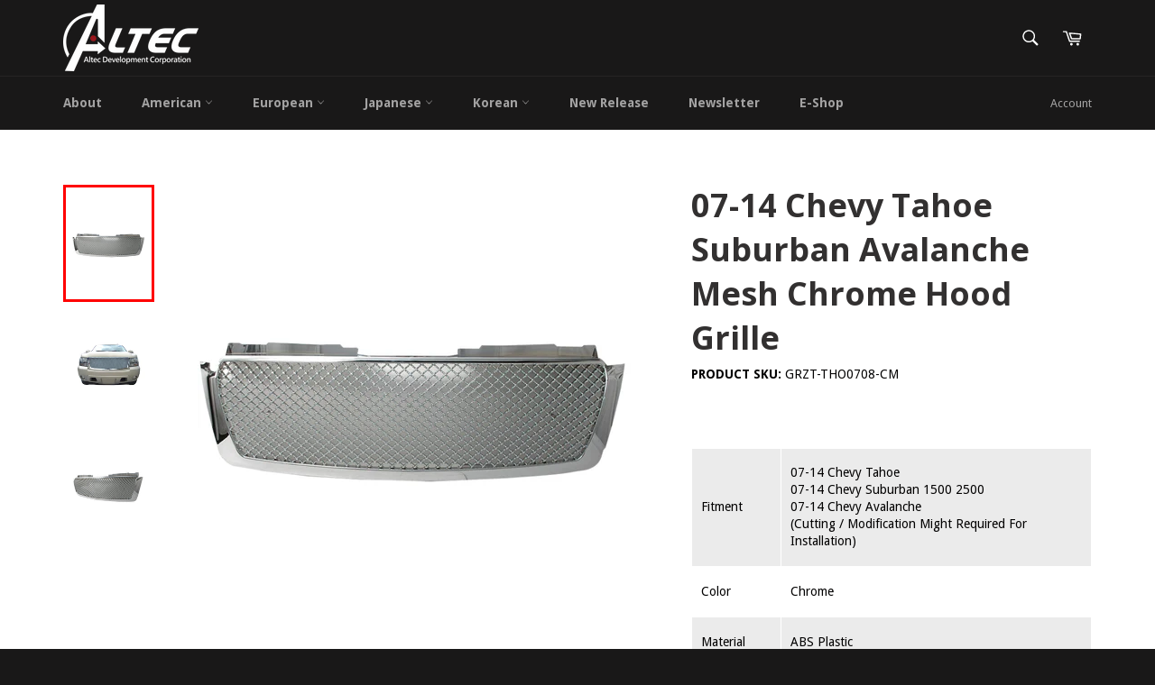

--- FILE ---
content_type: text/html; charset=utf-8
request_url: https://www.altecdevelopment.com/products/grzt-tho0708-cm
body_size: 19648
content:
<!doctype html>
<!--[if IE 9]> <html class="ie9 no-js" lang="en"> <![endif]-->
<!--[if (gt IE 9)|!(IE)]><!--> <html class="no-js" lang="en"> <!--<![endif]-->
<head>

  <meta charset="utf-8">
  <meta http-equiv="X-UA-Compatible" content="IE=edge,chrome=1">
  <meta name="viewport" content="width=device-width,initial-scale=1">
  <meta name="theme-color" content="#191818">

  

  <link rel="canonical" href="https://www.altecdevelopment.com/products/grzt-tho0708-cm">
  

  <!-- Air Reviews Script -->
 

    
    
    
    
  










<script>
  const AIR_REVIEWS = {};
  AIR_REVIEWS.product = {"id":10055058000,"title":"07-14 Chevy Tahoe Suburban Avalanche Mesh Chrome Hood Grille","handle":"grzt-tho0708-cm","description":"\u003ctable width=\"1000\" height=\"300\" border=\"0\"\u003e\n\u003ctbody\u003e\n\u003ctr bgcolor=\"#EBEBEB\"\u003e\n\u003ctd width=\"159\"\u003eFitment\u003c\/td\u003e\n\u003ctd width=\"831\"\u003e\n\u003cdiv align=\"left\"\u003e07-14 Chevy Tahoe\u003cbr\u003e07-14 Chevy Suburban 1500 2500\u003cbr\u003e07-14 Chevy Avalanche\u003cbr\u003e(Cutting \/ Modification Might Required For Installation)\u003c\/div\u003e\n\u003c\/td\u003e\n\u003c\/tr\u003e\n\u003ctr bgcolor=\"#FFFFFF\"\u003e\n\u003ctd\u003eColor\u003c\/td\u003e\n\u003ctd\u003e\n\u003cdiv align=\"left\"\u003eChrome\u003c\/div\u003e\n\u003c\/td\u003e\n\u003c\/tr\u003e\n\u003ctr bgcolor=\"#EBEBEB\"\u003e\n\u003ctd\u003eMaterial\u003c\/td\u003e\n\u003ctd\u003eABS Plastic\u003c\/td\u003e\n\u003c\/tr\u003e\n\u003ctr bgcolor=\"#FFF\"\u003e\n\u003ctd\u003eStyle\u003c\/td\u003e\n\u003ctd\u003e\n\u003cdiv align=\"left\"\u003eBentley Style\u003c\/div\u003e\n\u003c\/td\u003e\n\u003c\/tr\u003e\n\u003c\/tbody\u003e\n\u003c\/table\u003e","published_at":"2017-10-24T10:28:19+08:00","created_at":"2017-10-24T10:28:21+08:00","vendor":"Altec Development Corp","type":"Grille","tags":["Chevy","Grille"],"price":0,"price_min":0,"price_max":0,"available":true,"price_varies":false,"compare_at_price":null,"compare_at_price_min":0,"compare_at_price_max":0,"compare_at_price_varies":false,"variants":[{"id":43996372240,"title":"Default Title","option1":"Default Title","option2":null,"option3":null,"sku":"GRZT-THO0708-CM","requires_shipping":true,"taxable":true,"featured_image":null,"available":true,"name":"07-14 Chevy Tahoe Suburban Avalanche Mesh Chrome Hood Grille","public_title":null,"options":["Default Title"],"price":0,"weight":1361,"compare_at_price":null,"inventory_quantity":1,"inventory_management":null,"inventory_policy":"deny","barcode":"","requires_selling_plan":false,"selling_plan_allocations":[]}],"images":["\/\/www.altecdevelopment.com\/cdn\/shop\/products\/GRZT-THO0708-CM.jpg?v=1508812101","\/\/www.altecdevelopment.com\/cdn\/shop\/products\/GRZT-THO0708-CM_2.jpg?v=1508812101","\/\/www.altecdevelopment.com\/cdn\/shop\/products\/GRZT-THO0708-CM_3.jpg?v=1508812101"],"featured_image":"\/\/www.altecdevelopment.com\/cdn\/shop\/products\/GRZT-THO0708-CM.jpg?v=1508812101","options":["Title"],"media":[{"alt":null,"id":261695307885,"position":1,"preview_image":{"aspect_ratio":1.0,"height":800,"width":800,"src":"\/\/www.altecdevelopment.com\/cdn\/shop\/products\/GRZT-THO0708-CM.jpg?v=1508812101"},"aspect_ratio":1.0,"height":800,"media_type":"image","src":"\/\/www.altecdevelopment.com\/cdn\/shop\/products\/GRZT-THO0708-CM.jpg?v=1508812101","width":800},{"alt":null,"id":261695340653,"position":2,"preview_image":{"aspect_ratio":1.0,"height":800,"width":800,"src":"\/\/www.altecdevelopment.com\/cdn\/shop\/products\/GRZT-THO0708-CM_2.jpg?v=1508812101"},"aspect_ratio":1.0,"height":800,"media_type":"image","src":"\/\/www.altecdevelopment.com\/cdn\/shop\/products\/GRZT-THO0708-CM_2.jpg?v=1508812101","width":800},{"alt":null,"id":261695373421,"position":3,"preview_image":{"aspect_ratio":1.0,"height":800,"width":800,"src":"\/\/www.altecdevelopment.com\/cdn\/shop\/products\/GRZT-THO0708-CM_3.jpg?v=1508812101"},"aspect_ratio":1.0,"height":800,"media_type":"image","src":"\/\/www.altecdevelopment.com\/cdn\/shop\/products\/GRZT-THO0708-CM_3.jpg?v=1508812101","width":800}],"requires_selling_plan":false,"selling_plan_groups":[],"content":"\u003ctable width=\"1000\" height=\"300\" border=\"0\"\u003e\n\u003ctbody\u003e\n\u003ctr bgcolor=\"#EBEBEB\"\u003e\n\u003ctd width=\"159\"\u003eFitment\u003c\/td\u003e\n\u003ctd width=\"831\"\u003e\n\u003cdiv align=\"left\"\u003e07-14 Chevy Tahoe\u003cbr\u003e07-14 Chevy Suburban 1500 2500\u003cbr\u003e07-14 Chevy Avalanche\u003cbr\u003e(Cutting \/ Modification Might Required For Installation)\u003c\/div\u003e\n\u003c\/td\u003e\n\u003c\/tr\u003e\n\u003ctr bgcolor=\"#FFFFFF\"\u003e\n\u003ctd\u003eColor\u003c\/td\u003e\n\u003ctd\u003e\n\u003cdiv align=\"left\"\u003eChrome\u003c\/div\u003e\n\u003c\/td\u003e\n\u003c\/tr\u003e\n\u003ctr bgcolor=\"#EBEBEB\"\u003e\n\u003ctd\u003eMaterial\u003c\/td\u003e\n\u003ctd\u003eABS Plastic\u003c\/td\u003e\n\u003c\/tr\u003e\n\u003ctr bgcolor=\"#FFF\"\u003e\n\u003ctd\u003eStyle\u003c\/td\u003e\n\u003ctd\u003e\n\u003cdiv align=\"left\"\u003eBentley Style\u003c\/div\u003e\n\u003c\/td\u003e\n\u003c\/tr\u003e\n\u003c\/tbody\u003e\n\u003c\/table\u003e"};
  AIR_REVIEWS.template = "product";
  AIR_REVIEWS.collections = [];
  AIR_REVIEWS.collectionsName = [];
  AIR_REVIEWS.customer = {
    id: null,
    email: null,
    first_name: null,
    last_name: null,
  };
  
  AIR_REVIEWS.collections.push(`414080208`);
  AIR_REVIEWS.collectionsName.push(`Chevrolet`);
  
  AIR_REVIEWS.collections.push(`414031056`);
  AIR_REVIEWS.collectionsName.push(`Grilles`);
  
  AIR_REVIEWS.branding = true;
  AIR_REVIEWS.appBlock = false;
  AIR_REVIEWS.shopData = {};
  AIR_REVIEWS.settings = {"createdAt":"2023-08-16T07:09:39.568Z","reviewCarouselWidget":{"customPositionHomeDirection":"after","customPositionCatalog":"","showPreview":true,"customPositionProductDirection":"after","carouselHeadingColor":"#000000","carouselMinimumRating":"all-reviews","carouselHeading":"See what our customers said","customPositionProduct":"","customPositionHome":"","enableCarousel":false,"customPositionCatalogDirection":"after"},"reviewWidget":{"customPositionCatalog":"","showOnMobile":true,"showOnHomePage":false,"desktopPosition":"desktop-right","enablePopupReview":false,"hideNoStarRating":false,"minimumRating":"all-reviews","floatButtonLabel":"Our Reviews","mobilePosition":"mobile-left","showProductPageBlock":true,"showOnProductList":true,"floatBtnIconCustom":"","showPreview":false,"enableStarRating":true,"showCatalogPage":true,"customPositionCatalogDirection":"after","previewType":"star-rating-settings","showProductPage":true,"floatBtnBgColor":"#000000","customPositionProductDirection":"after","floatBtnIcon":"https://imgur.com/ttZVtaG.png","customPositionProduct":"","customProductContainer":"","showOnDesktop":true,"floatBtnTextColor":"#FFFFFF"},"shopDomain":"altec-development-corp.myshopify.com","reviewPop":{"minimumRating":"all-reviews","includedPages":"","emptyImageCustom":"","pageShow":[],"excludedPages":"","showOnMobile":true,"emptyImage":"https://imgur.com/uw78kAx.png","showOnDesktop":true,"desktopPosition":"desktop-bottom-left","enabled":false,"mobilePosition":"mobile-bottom-right","customCss":""},"shopId":"leCJuxSqXbVjHwmnRstd","generalSetting":{"sortOption":"sortlarest@feedback","amzReviewerOption":"all_reviews","enableCountryFlag":false,"amzPhotoOption":"all_contents","enableAggregateRating":true,"amzSortOption":"recent","ratingOption":"All positive","photoOption":"all","amzRatingOption":"positive","autoSubmitPublish":"disabled"},"reviewBlock":{"twoStarColor":"#E67F22","dateFormat":"mm_dd_yyyy","summaryButton":"Write a review","customPosition":".shopify-payment-button","primaryColor":"#0E1B4D","fiveStarColor":"#16A086","preset":2,"oneStarColor":"#E84C3D","threeStarColor":"#F1C40F","isShowBadgeText":false,"buttonTextColor":"#0E1B4D","id":2,"inlinePosition":"below-product","customPositionDirection":"after","buttonBorderRadius":4,"summaryHeading":"Review","policy":"By submitting, I acknowledge the Privacy and that my reviews will be publicly posted and shared online","emptyStarColor":"#BFBFBF","customCss":"","starIconType":"trustpilot","badgeColor":"#2C6ECB","backgroundColor":"#EDEDED","requiredName":true,"headingColor":"#000000","displayBadge":"after-customer-name","submitTextColor":"#ffffff","singleStarColor":"#e53935","badgeIconType":"badge-circle","layout":"list","starColorType":"single-color","buttonBackgroundColor":"#EDEDED","hasPolicy":true,"submitButtonColor":"#166CE1","advancedSetting":true,"fourStarColor":"#27AE61","requiredEmail":false,"secondaryColor":"#383838","font":"Inter","isEnableBadge":false},"popReviews":[{"lastName":"","images":[],"notHelpful":0,"content":"good","products":[{"image":"https://www.altecdevelopment.com/cdn/shop/products/BLF-HS00TR-PU_719b11b5-f2a5-479d-92ca-c3ef46bbc1dc.jpg?v=1492497668","productLink":"https://altec-development-corp.myshopify.com/products/blf-hs00tr-pu","handle":"blf-hs00tr-pu","id":8515343568,"title":"00-03 Honda S2000 2D AP1 Type-R Bumper Lip","sku":"BLF-HS00TR-PU"}],"firstName":"Mia","createdAt":"2023-08-21T01:59:30.670Z","rate":4,"productIds":[8515343568],"countryCode":"SG","hasImages":false,"shopId":"leCJuxSqXbVjHwmnRstd","helpful":0,"verifyBuyer":false,"email":"344968716@qq.com","status":"approved","id":"lCAb1985YjPphG3sRsU5","product":{"image":"https://www.altecdevelopment.com/cdn/shop/products/BLF-HS00TR-PU_719b11b5-f2a5-479d-92ca-c3ef46bbc1dc.jpg?v=1492497668","productLink":"https://altec-development-corp.myshopify.com/products/blf-hs00tr-pu","handle":"blf-hs00tr-pu","id":8515343568,"title":"00-03 Honda S2000 2D AP1 Type-R Bumper Lip","sku":"BLF-HS00TR-PU"},"productId":8515343568},{"lastName":"","images":[],"notHelpful":0,"content":"good","products":[{"image":"https://www.altecdevelopment.com/cdn/shop/products/BLD-BE46M3V-CF_1.jpg?v=1582013918","productLink":"https://altec-development-corp.myshopify.com/products/fits-01-06-bmw-e46-m3-v-style-rear-diffuser-bumper-spoiler-carbon-fiber","handle":"fits-01-06-bmw-e46-m3-v-style-rear-diffuser-bumper-spoiler-carbon-fiber","id":4520065007725,"title":"01-06 BMW E46 M3 V Style Rear Diffuser Bumper Spoiler - Carbon Fiber","sku":"BLD-BE46M3V-CF"}],"firstName":"Mia","createdAt":"2023-08-17T02:21:02.762Z","rate":5,"productIds":[4520065007725],"countryCode":"SG","hasImages":false,"shopId":"leCJuxSqXbVjHwmnRstd","helpful":0,"verifyBuyer":false,"email":"344968716@qq.com","status":"approved","id":"3711U2NHvbIg5QNyQ9K9","product":{"image":"https://www.altecdevelopment.com/cdn/shop/products/BLD-BE46M3V-CF_1.jpg?v=1582013918","productLink":"https://altec-development-corp.myshopify.com/products/fits-01-06-bmw-e46-m3-v-style-rear-diffuser-bumper-spoiler-carbon-fiber","handle":"fits-01-06-bmw-e46-m3-v-style-rear-diffuser-bumper-spoiler-carbon-fiber","id":4520065007725,"title":"01-06 BMW E46 M3 V Style Rear Diffuser Bumper Spoiler - Carbon Fiber","sku":"BLD-BE46M3V-CF"},"productId":4520065007725},{"lastName":"","images":[],"notHelpful":0,"content":"nice products","products":[{"image":"https://www.altecdevelopment.com/cdn/shop/products/AST-HS200TMFRP-MB_fd5da912-cbc3-40b5-8ed1-df9780e4eea6.jpg?v=1492497919","productLink":"https://altec-development-corp.myshopify.com/products/ast-hs200tmfrp-mb","handle":"ast-hs200tmfrp-mb","id":8515310864,"title":"00-09 Honda S2000 AP1 AP2 TM style Matte Black Trunk Spoiler (FRP)","sku":"AST-HS200TMFRP-MB"}],"firstName":"Liu","createdAt":"2023-08-16T07:35:06.703Z","rate":4,"productIds":[8515310864],"countryCode":"SG","hasImages":false,"shopId":"leCJuxSqXbVjHwmnRstd","helpful":0,"verifyBuyer":false,"email":"344968716@qq.com","status":"approved","id":"uCxJc2OFRkUb58JZdrPH","product":{"image":"https://www.altecdevelopment.com/cdn/shop/products/AST-HS200TMFRP-MB_fd5da912-cbc3-40b5-8ed1-df9780e4eea6.jpg?v=1492497919","productLink":"https://altec-development-corp.myshopify.com/products/ast-hs200tmfrp-mb","handle":"ast-hs200tmfrp-mb","id":8515310864,"title":"00-09 Honda S2000 AP1 AP2 TM style Matte Black Trunk Spoiler (FRP)","sku":"AST-HS200TMFRP-MB"},"productId":8515310864},{"lastName":"","images":[],"notHelpful":0,"content":"test test","products":[{"image":"https://cdn.shopify.com/s/files/1/1814/1275/products/AST-HS200TMFRP-MB_fd5da912-cbc3-40b5-8ed1-df9780e4eea6.jpg?v=1492497919","productLink":"https://altec-development-corp.myshopify.com/products/ast-hs200tmfrp-mb","title":"00-09 Honda S2000 AP1 AP2 TM style Matte Black Trunk Spoiler (FRP)"}],"firstName":"Mia","createdAt":"2023-08-16T07:27:03.877Z","rate":5,"productIds":[8515310864],"countryCode":"SG","hasImages":false,"shopId":"leCJuxSqXbVjHwmnRstd","helpful":0,"verifyBuyer":false,"email":"info@altecdevelopment.com","status":"approved","id":"HioTh01UiaBRXyvaY7d3","product":{"image":"https://cdn.shopify.com/s/files/1/1814/1275/products/AST-HS200TMFRP-MB_fd5da912-cbc3-40b5-8ed1-df9780e4eea6.jpg?v=1492497919","productLink":"https://altec-development-corp.myshopify.com/products/ast-hs200tmfrp-mb","title":"00-09 Honda S2000 AP1 AP2 TM style Matte Black Trunk Spoiler (FRP)"},"productId":8515310864},{"images":[],"notHelpful":0,"content":"great! It's so funny~ I will buy it again","products":[{"image":"https://cdn.shopify.com/s/files/1/1814/1275/products/WD-NA98_1.jpg?v=1523609110","handle":"fits-00-01-nissan-altima-window-visor-guards-vents-shade-cover-4pcs-set","productLink":"https://altec-development-corp.myshopify.com/products/fits-00-01-nissan-altima-window-visor-guards-vents-shade-cover-4pcs-set","id":749020971117,"title":"00-01 Nissan Altima Window Visor Guards Vents Shade Cover 4Pcs Set","type":"Window Visor"}],"firstName":"James","createdAt":"2022-11-18T00:00:00.000Z","rate":4,"productIds":[749020971117],"countryCode":"VN","hasImages":false,"shopId":"leCJuxSqXbVjHwmnRstd","helpful":0,"email":"344968716@qq.com","status":"approved","id":"F2KKWL5WAcT4D7NFVAMB","product":{"image":"https://cdn.shopify.com/s/files/1/1814/1275/products/WD-NA98_1.jpg?v=1523609110","handle":"fits-00-01-nissan-altima-window-visor-guards-vents-shade-cover-4pcs-set","productLink":"https://altec-development-corp.myshopify.com/products/fits-00-01-nissan-altima-window-visor-guards-vents-shade-cover-4pcs-set","id":749020971117,"title":"00-01 Nissan Altima Window Visor Guards Vents Shade Cover 4Pcs Set","type":"Window Visor"},"productId":749020971117},{"images":["https://m.media-amazon.com/images/I/71lrPV6296L._SL1600_.jpg"],"notHelpful":0,"content":"Not okay","products":[{"image":"https://cdn.shopify.com/s/files/1/1814/1275/products/CP229GR_01.jpg?v=1677120209","handle":"18-21-jaguar-e-pace-nylon-floor-mats-liner-gray-front-rear-car-carpets-set","productLink":"https://altec-development-corp.myshopify.com/products/18-21-jaguar-e-pace-nylon-floor-mats-liner-gray-front-rear-car-carpets-set","id":7317656502445,"title":"18-21 Jaguar E-Pace Nylon Floor Mats Liner Front Rear Car Carpets - Gray","type":"Accessory"}],"firstName":"Smith","createdAt":"2021-11-18T00:00:00.000Z","rate":3,"productIds":[7317656502445],"countryCode":"VN","hasImages":true,"shopId":"leCJuxSqXbVjHwmnRstd","helpful":0,"email":"344968716@qq.com","status":"approved","id":"PFFp7BPHz1hORyTmdzXQ","product":{"image":"https://cdn.shopify.com/s/files/1/1814/1275/products/CP229GR_01.jpg?v=1677120209","handle":"18-21-jaguar-e-pace-nylon-floor-mats-liner-gray-front-rear-car-carpets-set","productLink":"https://altec-development-corp.myshopify.com/products/18-21-jaguar-e-pace-nylon-floor-mats-liner-gray-front-rear-car-carpets-set","id":7317656502445,"title":"18-21 Jaguar E-Pace Nylon Floor Mats Liner Front Rear Car Carpets - Gray","type":"Accessory"},"productId":7317656502445},{"images":[],"notHelpful":0,"content":"good","products":[{"image":"https://cdn.shopify.com/s/files/1/1814/1275/files/ASR-HA234IK-CFL_01.jpg?v=1691390688","handle":"23-24-honda-accord-rear-roof-spoiler-carbon-fiber-print-window-visor-abs","productLink":"https://altec-development-corp.myshopify.com/products/23-24-honda-accord-rear-roof-spoiler-carbon-fiber-print-window-visor-abs","id":7378132631725,"title":"23-24 Honda Accord Rear Roof Spoiler Window Visor - Carbon Fiber Print ABS","type":"Roof Spoiler"}],"firstName":"DX","createdAt":"2020-12-19T00:00:00.000Z","rate":4,"productIds":[7378132631725],"countryCode":"","hasImages":false,"shopId":"leCJuxSqXbVjHwmnRstd","helpful":0,"email":"344968716@qq.com","status":"approved","id":"sLl4MQfcRCr6WiZAnf4S","product":{"image":"https://cdn.shopify.com/s/files/1/1814/1275/files/ASR-HA234IK-CFL_01.jpg?v=1691390688","handle":"23-24-honda-accord-rear-roof-spoiler-carbon-fiber-print-window-visor-abs","productLink":"https://altec-development-corp.myshopify.com/products/23-24-honda-accord-rear-roof-spoiler-carbon-fiber-print-window-visor-abs","id":7378132631725,"title":"23-24 Honda Accord Rear Roof Spoiler Window Visor - Carbon Fiber Print ABS","type":"Roof Spoiler"},"productId":7378132631725},{"images":["https://images-na.ssl-images-amazon.com/images/I/B1FT4kOcWmS._SL1600_.jpg","https://m.media-amazon.com/images/I/913kjshfkNL._SL1600_.jpg"],"notHelpful":0,"content":"It's Okay","products":[{"image":"https://cdn.shopify.com/s/files/1/1814/1275/files/ASR-HA234IK-CFL_01.jpg?v=1691390688","handle":"23-24-honda-accord-rear-roof-spoiler-carbon-fiber-print-window-visor-abs","productLink":"https://altec-development-corp.myshopify.com/products/23-24-honda-accord-rear-roof-spoiler-carbon-fiber-print-window-visor-abs","id":7378132631725,"title":"23-24 Honda Accord Rear Roof Spoiler Window Visor - Carbon Fiber Print ABS","type":"Roof Spoiler"}],"firstName":"Daniel","createdAt":"2020-11-18T00:00:00.000Z","rate":5,"productIds":[7378132631725],"countryCode":"VN","hasImages":true,"shopId":"leCJuxSqXbVjHwmnRstd","helpful":0,"email":"344968716@qq.com","status":"approved","id":"RnS6bFsglGYGYKcZ5By5","product":{"image":"https://cdn.shopify.com/s/files/1/1814/1275/files/ASR-HA234IK-CFL_01.jpg?v=1691390688","handle":"23-24-honda-accord-rear-roof-spoiler-carbon-fiber-print-window-visor-abs","productLink":"https://altec-development-corp.myshopify.com/products/23-24-honda-accord-rear-roof-spoiler-carbon-fiber-print-window-visor-abs","id":7378132631725,"title":"23-24 Honda Accord Rear Roof Spoiler Window Visor - Carbon Fiber Print ABS","type":"Roof Spoiler"},"productId":7378132631725},{"images":["https://images-na.ssl-images-amazon.com/images/I/B1FT4kOcWmS._SL1600_.jpg"],"notHelpful":0,"content":"It's Okay","products":[{"image":"https://cdn.shopify.com/s/files/1/1814/1275/files/ASR-HA234IK-CFL_01.jpg?v=1691390688","handle":"23-24-honda-accord-rear-roof-spoiler-carbon-fiber-print-window-visor-abs","productLink":"https://altec-development-corp.myshopify.com/products/23-24-honda-accord-rear-roof-spoiler-carbon-fiber-print-window-visor-abs","id":7378132631725,"title":"23-24 Honda Accord Rear Roof Spoiler Window Visor - Carbon Fiber Print ABS","type":"Roof Spoiler"}],"firstName":"Daniel","createdAt":"2020-11-18T00:00:00.000Z","rate":5,"productIds":[7378132631725],"countryCode":"VN","hasImages":true,"shopId":"leCJuxSqXbVjHwmnRstd","helpful":0,"email":"344968716@qq.com","status":"approved","id":"H9wuHAA4vCytJiDMYvhp","product":{"image":"https://cdn.shopify.com/s/files/1/1814/1275/files/ASR-HA234IK-CFL_01.jpg?v=1691390688","handle":"23-24-honda-accord-rear-roof-spoiler-carbon-fiber-print-window-visor-abs","productLink":"https://altec-development-corp.myshopify.com/products/23-24-honda-accord-rear-roof-spoiler-carbon-fiber-print-window-visor-abs","id":7378132631725,"title":"23-24 Honda Accord Rear Roof Spoiler Window Visor - Carbon Fiber Print ABS","type":"Roof Spoiler"},"productId":7378132631725}],"carouselReviews":[{"lastName":"","images":[],"notHelpful":0,"content":"good","products":[{"image":"https://www.altecdevelopment.com/cdn/shop/products/BLF-HS00TR-PU_719b11b5-f2a5-479d-92ca-c3ef46bbc1dc.jpg?v=1492497668","productLink":"https://altec-development-corp.myshopify.com/products/blf-hs00tr-pu","handle":"blf-hs00tr-pu","id":8515343568,"title":"00-03 Honda S2000 2D AP1 Type-R Bumper Lip","sku":"BLF-HS00TR-PU"}],"firstName":"Mia","createdAt":"2023-08-21T01:59:30.670Z","rate":4,"productIds":[8515343568],"countryCode":"SG","hasImages":false,"shopId":"leCJuxSqXbVjHwmnRstd","helpful":0,"verifyBuyer":false,"email":"344968716@qq.com","status":"approved","id":"lCAb1985YjPphG3sRsU5","product":{"image":"https://www.altecdevelopment.com/cdn/shop/products/BLF-HS00TR-PU_719b11b5-f2a5-479d-92ca-c3ef46bbc1dc.jpg?v=1492497668","productLink":"https://altec-development-corp.myshopify.com/products/blf-hs00tr-pu","handle":"blf-hs00tr-pu","id":8515343568,"title":"00-03 Honda S2000 2D AP1 Type-R Bumper Lip","sku":"BLF-HS00TR-PU"},"productId":8515343568},{"lastName":"","images":[],"notHelpful":0,"content":"good","products":[{"image":"https://www.altecdevelopment.com/cdn/shop/products/BLD-BE46M3V-CF_1.jpg?v=1582013918","productLink":"https://altec-development-corp.myshopify.com/products/fits-01-06-bmw-e46-m3-v-style-rear-diffuser-bumper-spoiler-carbon-fiber","handle":"fits-01-06-bmw-e46-m3-v-style-rear-diffuser-bumper-spoiler-carbon-fiber","id":4520065007725,"title":"01-06 BMW E46 M3 V Style Rear Diffuser Bumper Spoiler - Carbon Fiber","sku":"BLD-BE46M3V-CF"}],"firstName":"Mia","createdAt":"2023-08-17T02:21:02.762Z","rate":5,"productIds":[4520065007725],"countryCode":"SG","hasImages":false,"shopId":"leCJuxSqXbVjHwmnRstd","helpful":0,"verifyBuyer":false,"email":"344968716@qq.com","status":"approved","id":"3711U2NHvbIg5QNyQ9K9","product":{"image":"https://www.altecdevelopment.com/cdn/shop/products/BLD-BE46M3V-CF_1.jpg?v=1582013918","productLink":"https://altec-development-corp.myshopify.com/products/fits-01-06-bmw-e46-m3-v-style-rear-diffuser-bumper-spoiler-carbon-fiber","handle":"fits-01-06-bmw-e46-m3-v-style-rear-diffuser-bumper-spoiler-carbon-fiber","id":4520065007725,"title":"01-06 BMW E46 M3 V Style Rear Diffuser Bumper Spoiler - Carbon Fiber","sku":"BLD-BE46M3V-CF"},"productId":4520065007725},{"lastName":"","images":[],"notHelpful":0,"content":"nice products","products":[{"image":"https://www.altecdevelopment.com/cdn/shop/products/AST-HS200TMFRP-MB_fd5da912-cbc3-40b5-8ed1-df9780e4eea6.jpg?v=1492497919","productLink":"https://altec-development-corp.myshopify.com/products/ast-hs200tmfrp-mb","handle":"ast-hs200tmfrp-mb","id":8515310864,"title":"00-09 Honda S2000 AP1 AP2 TM style Matte Black Trunk Spoiler (FRP)","sku":"AST-HS200TMFRP-MB"}],"firstName":"Liu","createdAt":"2023-08-16T07:35:06.703Z","rate":4,"productIds":[8515310864],"countryCode":"SG","hasImages":false,"shopId":"leCJuxSqXbVjHwmnRstd","helpful":0,"verifyBuyer":false,"email":"344968716@qq.com","status":"approved","id":"uCxJc2OFRkUb58JZdrPH","product":{"image":"https://www.altecdevelopment.com/cdn/shop/products/AST-HS200TMFRP-MB_fd5da912-cbc3-40b5-8ed1-df9780e4eea6.jpg?v=1492497919","productLink":"https://altec-development-corp.myshopify.com/products/ast-hs200tmfrp-mb","handle":"ast-hs200tmfrp-mb","id":8515310864,"title":"00-09 Honda S2000 AP1 AP2 TM style Matte Black Trunk Spoiler (FRP)","sku":"AST-HS200TMFRP-MB"},"productId":8515310864},{"lastName":"","images":[],"notHelpful":0,"content":"test test","products":[{"image":"https://cdn.shopify.com/s/files/1/1814/1275/products/AST-HS200TMFRP-MB_fd5da912-cbc3-40b5-8ed1-df9780e4eea6.jpg?v=1492497919","productLink":"https://altec-development-corp.myshopify.com/products/ast-hs200tmfrp-mb","title":"00-09 Honda S2000 AP1 AP2 TM style Matte Black Trunk Spoiler (FRP)"}],"firstName":"Mia","createdAt":"2023-08-16T07:27:03.877Z","rate":5,"productIds":[8515310864],"countryCode":"SG","hasImages":false,"shopId":"leCJuxSqXbVjHwmnRstd","helpful":0,"verifyBuyer":false,"email":"info@altecdevelopment.com","status":"approved","id":"HioTh01UiaBRXyvaY7d3","product":{"image":"https://cdn.shopify.com/s/files/1/1814/1275/products/AST-HS200TMFRP-MB_fd5da912-cbc3-40b5-8ed1-df9780e4eea6.jpg?v=1492497919","productLink":"https://altec-development-corp.myshopify.com/products/ast-hs200tmfrp-mb","title":"00-09 Honda S2000 AP1 AP2 TM style Matte Black Trunk Spoiler (FRP)"},"productId":8515310864},{"images":[],"notHelpful":0,"content":"great! It's so funny~ I will buy it again","products":[{"image":"https://cdn.shopify.com/s/files/1/1814/1275/products/WD-NA98_1.jpg?v=1523609110","handle":"fits-00-01-nissan-altima-window-visor-guards-vents-shade-cover-4pcs-set","productLink":"https://altec-development-corp.myshopify.com/products/fits-00-01-nissan-altima-window-visor-guards-vents-shade-cover-4pcs-set","id":749020971117,"title":"00-01 Nissan Altima Window Visor Guards Vents Shade Cover 4Pcs Set","type":"Window Visor"}],"firstName":"James","createdAt":"2022-11-18T00:00:00.000Z","rate":4,"productIds":[749020971117],"countryCode":"VN","hasImages":false,"shopId":"leCJuxSqXbVjHwmnRstd","helpful":0,"email":"344968716@qq.com","status":"approved","id":"F2KKWL5WAcT4D7NFVAMB","product":{"image":"https://cdn.shopify.com/s/files/1/1814/1275/products/WD-NA98_1.jpg?v=1523609110","handle":"fits-00-01-nissan-altima-window-visor-guards-vents-shade-cover-4pcs-set","productLink":"https://altec-development-corp.myshopify.com/products/fits-00-01-nissan-altima-window-visor-guards-vents-shade-cover-4pcs-set","id":749020971117,"title":"00-01 Nissan Altima Window Visor Guards Vents Shade Cover 4Pcs Set","type":"Window Visor"},"productId":749020971117},{"images":["https://m.media-amazon.com/images/I/71lrPV6296L._SL1600_.jpg"],"notHelpful":0,"content":"Not okay","products":[{"image":"https://cdn.shopify.com/s/files/1/1814/1275/products/CP229GR_01.jpg?v=1677120209","handle":"18-21-jaguar-e-pace-nylon-floor-mats-liner-gray-front-rear-car-carpets-set","productLink":"https://altec-development-corp.myshopify.com/products/18-21-jaguar-e-pace-nylon-floor-mats-liner-gray-front-rear-car-carpets-set","id":7317656502445,"title":"18-21 Jaguar E-Pace Nylon Floor Mats Liner Front Rear Car Carpets - Gray","type":"Accessory"}],"firstName":"Smith","createdAt":"2021-11-18T00:00:00.000Z","rate":3,"productIds":[7317656502445],"countryCode":"VN","hasImages":true,"shopId":"leCJuxSqXbVjHwmnRstd","helpful":0,"email":"344968716@qq.com","status":"approved","id":"PFFp7BPHz1hORyTmdzXQ","product":{"image":"https://cdn.shopify.com/s/files/1/1814/1275/products/CP229GR_01.jpg?v=1677120209","handle":"18-21-jaguar-e-pace-nylon-floor-mats-liner-gray-front-rear-car-carpets-set","productLink":"https://altec-development-corp.myshopify.com/products/18-21-jaguar-e-pace-nylon-floor-mats-liner-gray-front-rear-car-carpets-set","id":7317656502445,"title":"18-21 Jaguar E-Pace Nylon Floor Mats Liner Front Rear Car Carpets - Gray","type":"Accessory"},"productId":7317656502445},{"images":[],"notHelpful":0,"content":"good","products":[{"image":"https://cdn.shopify.com/s/files/1/1814/1275/files/ASR-HA234IK-CFL_01.jpg?v=1691390688","handle":"23-24-honda-accord-rear-roof-spoiler-carbon-fiber-print-window-visor-abs","productLink":"https://altec-development-corp.myshopify.com/products/23-24-honda-accord-rear-roof-spoiler-carbon-fiber-print-window-visor-abs","id":7378132631725,"title":"23-24 Honda Accord Rear Roof Spoiler Window Visor - Carbon Fiber Print ABS","type":"Roof Spoiler"}],"firstName":"DX","createdAt":"2020-12-19T00:00:00.000Z","rate":4,"productIds":[7378132631725],"countryCode":"","hasImages":false,"shopId":"leCJuxSqXbVjHwmnRstd","helpful":0,"email":"344968716@qq.com","status":"approved","id":"sLl4MQfcRCr6WiZAnf4S","product":{"image":"https://cdn.shopify.com/s/files/1/1814/1275/files/ASR-HA234IK-CFL_01.jpg?v=1691390688","handle":"23-24-honda-accord-rear-roof-spoiler-carbon-fiber-print-window-visor-abs","productLink":"https://altec-development-corp.myshopify.com/products/23-24-honda-accord-rear-roof-spoiler-carbon-fiber-print-window-visor-abs","id":7378132631725,"title":"23-24 Honda Accord Rear Roof Spoiler Window Visor - Carbon Fiber Print ABS","type":"Roof Spoiler"},"productId":7378132631725},{"images":["https://images-na.ssl-images-amazon.com/images/I/B1FT4kOcWmS._SL1600_.jpg","https://m.media-amazon.com/images/I/913kjshfkNL._SL1600_.jpg"],"notHelpful":0,"content":"It's Okay","products":[{"image":"https://cdn.shopify.com/s/files/1/1814/1275/files/ASR-HA234IK-CFL_01.jpg?v=1691390688","handle":"23-24-honda-accord-rear-roof-spoiler-carbon-fiber-print-window-visor-abs","productLink":"https://altec-development-corp.myshopify.com/products/23-24-honda-accord-rear-roof-spoiler-carbon-fiber-print-window-visor-abs","id":7378132631725,"title":"23-24 Honda Accord Rear Roof Spoiler Window Visor - Carbon Fiber Print ABS","type":"Roof Spoiler"}],"firstName":"Daniel","createdAt":"2020-11-18T00:00:00.000Z","rate":5,"productIds":[7378132631725],"countryCode":"VN","hasImages":true,"shopId":"leCJuxSqXbVjHwmnRstd","helpful":0,"email":"344968716@qq.com","status":"approved","id":"RnS6bFsglGYGYKcZ5By5","product":{"image":"https://cdn.shopify.com/s/files/1/1814/1275/files/ASR-HA234IK-CFL_01.jpg?v=1691390688","handle":"23-24-honda-accord-rear-roof-spoiler-carbon-fiber-print-window-visor-abs","productLink":"https://altec-development-corp.myshopify.com/products/23-24-honda-accord-rear-roof-spoiler-carbon-fiber-print-window-visor-abs","id":7378132631725,"title":"23-24 Honda Accord Rear Roof Spoiler Window Visor - Carbon Fiber Print ABS","type":"Roof Spoiler"},"productId":7378132631725},{"images":["https://images-na.ssl-images-amazon.com/images/I/B1FT4kOcWmS._SL1600_.jpg"],"notHelpful":0,"content":"It's Okay","products":[{"image":"https://cdn.shopify.com/s/files/1/1814/1275/files/ASR-HA234IK-CFL_01.jpg?v=1691390688","handle":"23-24-honda-accord-rear-roof-spoiler-carbon-fiber-print-window-visor-abs","productLink":"https://altec-development-corp.myshopify.com/products/23-24-honda-accord-rear-roof-spoiler-carbon-fiber-print-window-visor-abs","id":7378132631725,"title":"23-24 Honda Accord Rear Roof Spoiler Window Visor - Carbon Fiber Print ABS","type":"Roof Spoiler"}],"firstName":"Daniel","createdAt":"2020-11-18T00:00:00.000Z","rate":5,"productIds":[7378132631725],"countryCode":"VN","hasImages":true,"shopId":"leCJuxSqXbVjHwmnRstd","helpful":0,"email":"344968716@qq.com","status":"approved","id":"H9wuHAA4vCytJiDMYvhp","product":{"image":"https://cdn.shopify.com/s/files/1/1814/1275/files/ASR-HA234IK-CFL_01.jpg?v=1691390688","handle":"23-24-honda-accord-rear-roof-spoiler-carbon-fiber-print-window-visor-abs","productLink":"https://altec-development-corp.myshopify.com/products/23-24-honda-accord-rear-roof-spoiler-carbon-fiber-print-window-visor-abs","id":7378132631725,"title":"23-24 Honda Accord Rear Roof Spoiler Window Visor - Carbon Fiber Print ABS","type":"Roof Spoiler"},"productId":7378132631725}]};
  AIR_REVIEWS.hasStorefrontToken = true
  AIR_REVIEWS.translations = {"review":"review","reviews":"reviews","See more":"See more","See less":"See less","Recent":"Recent","Highest":"Highest","Lowest":"Lowest","Load more":"Load more","No reviews yet":"No reviews yet","How do you like this item?":"How do you like this item?","Excellent":"Excellent","Good":"Good","Medium":"Medium","Poor":"Poor","Very Bad":"Very Bad","Share your thoughts":"Share your thoughts","Write your feedback":"Write your feedback","Your Information":"Your Information","Your Name":"Your Name","Email":"Email","This is a required field":"This is a required field","Send":"Send","You have reached the file upload limit":"You have reached the file upload limit","Email field is invalid":"Email field is invalid","Review with image":"Review with image","Our Reviews":"Our Reviews","5MB Limit":"5MB Limit","Be the first to write a review":"Be the first to write a review","Submit":"Submit","Submitted":"Submitted","Click to review":"Click to review","Tap to review":"Tap to review","Name":"Name","Thank you for your feedback":"Thank you for your feedback","Invalid file type":"Invalid file type","accepted file types: .gif, .jpg, .png.":"accepted file types: .gif, .jpg, .png.","Invalid file size":"Invalid file size","image size should not be more than 5MB.":"image size should not be more than 5MB.","Your Email":"Your Email","Next":"Next","Verified":"Verified"};
  AIR_REVIEWS.productReview = false;
  AIR_REVIEWS.shopLogo = null;
</script>

  <!-- /Air Reviews Script -->

<title>
  07-14 Chevy Tahoe Suburban Avalanche Mesh Chrome Hood Grille &ndash; Altec Development Corp
  </title>

  
    <meta name="description" content="Fitment 07-14 Chevy Tahoe07-14 Chevy Suburban 1500 250007-14 Chevy Avalanche(Cutting / Modification Might Required For Installation) Color Chrome Material ABS Plastic Style Bentley Style">
  

  <!-- /snippets/social-meta-tags.liquid --><meta property="og:site_name" content="Altec Development Corp">
<meta property="og:url" content="https://www.altecdevelopment.com/products/grzt-tho0708-cm">
<meta property="og:title" content="07-14 Chevy Tahoe Suburban Avalanche Mesh Chrome Hood Grille">
<meta property="og:type" content="product">
<meta property="og:description" content="Fitment 07-14 Chevy Tahoe07-14 Chevy Suburban 1500 250007-14 Chevy Avalanche(Cutting / Modification Might Required For Installation) Color Chrome Material ABS Plastic Style Bentley Style"><meta property="og:price:amount" content="0.00">
  <meta property="og:price:currency" content="USD"><meta property="og:image" content="http://www.altecdevelopment.com/cdn/shop/products/GRZT-THO0708-CM_1024x1024.jpg?v=1508812101"><meta property="og:image" content="http://www.altecdevelopment.com/cdn/shop/products/GRZT-THO0708-CM_2_1024x1024.jpg?v=1508812101"><meta property="og:image" content="http://www.altecdevelopment.com/cdn/shop/products/GRZT-THO0708-CM_3_1024x1024.jpg?v=1508812101">
<meta property="og:image:secure_url" content="https://www.altecdevelopment.com/cdn/shop/products/GRZT-THO0708-CM_1024x1024.jpg?v=1508812101"><meta property="og:image:secure_url" content="https://www.altecdevelopment.com/cdn/shop/products/GRZT-THO0708-CM_2_1024x1024.jpg?v=1508812101"><meta property="og:image:secure_url" content="https://www.altecdevelopment.com/cdn/shop/products/GRZT-THO0708-CM_3_1024x1024.jpg?v=1508812101">


<meta name="twitter:card" content="summary_large_image">
<meta name="twitter:title" content="07-14 Chevy Tahoe Suburban Avalanche Mesh Chrome Hood Grille">
<meta name="twitter:description" content="Fitment 07-14 Chevy Tahoe07-14 Chevy Suburban 1500 250007-14 Chevy Avalanche(Cutting / Modification Might Required For Installation) Color Chrome Material ABS Plastic Style Bentley Style">


  <script>
    document.documentElement.className = document.documentElement.className.replace('no-js', 'js');
  </script>

  <link href="//www.altecdevelopment.com/cdn/shop/t/2/assets/theme.scss.css?v=154943331904329945681704772626" rel="stylesheet" type="text/css" media="all" />
  
  
  
  <link href="//fonts.googleapis.com/css?family=Droid+Sans:400,700" rel="stylesheet" type="text/css" media="all" />


  
    
    
    <link href="//fonts.googleapis.com/css?family=Open+Sans:400,700" rel="stylesheet" type="text/css" media="all" />
  



  <script>
    window.theme = window.theme || {};

    theme.strings = {
      stockAvailable: "1 available",
      addToCart: "Add to Cart",
      soldOut: "Sold Out",
      unavailable: "Unavailable",
      noStockAvailable: "The item could not be added to your cart because there are not enough in stock.",
      willNotShipUntil: "Will not ship until [date]",
      willBeInStockAfter: "Will be in stock after [date]",
      totalCartDiscount: "You're saving [savings]"
    };
  </script>

  

  <!--[if (gt IE 9)|!(IE)]><!--><script src="//www.altecdevelopment.com/cdn/shop/t/2/assets/vendor.js?v=106113801271224781871488419842" defer="defer"></script><!--<![endif]-->
  <!--[if lt IE 9]><script src="//www.altecdevelopment.com/cdn/shop/t/2/assets/vendor.js?v=106113801271224781871488419842"></script><![endif]-->

  
    <script>
      window.theme = window.theme || {};
      theme.moneyFormat = "${{amount}}";
    </script>
  

  <!--[if (gt IE 9)|!(IE)]><!--><script src="//www.altecdevelopment.com/cdn/shop/t/2/assets/theme.js?v=60391446684648205121488419842" defer="defer"></script><!--<![endif]-->
  <!--[if lte IE 9]><script src="//www.altecdevelopment.com/cdn/shop/t/2/assets/theme.js?v=60391446684648205121488419842"></script><![endif]-->

  <script>window.performance && window.performance.mark && window.performance.mark('shopify.content_for_header.start');</script><meta id="shopify-digital-wallet" name="shopify-digital-wallet" content="/18141275/digital_wallets/dialog">
<meta name="shopify-checkout-api-token" content="3ef97bb6efad0dca59157c102cc7f944">
<meta id="in-context-paypal-metadata" data-shop-id="18141275" data-venmo-supported="false" data-environment="production" data-locale="en_US" data-paypal-v4="true" data-currency="USD">
<link rel="alternate" type="application/json+oembed" href="https://www.altecdevelopment.com/products/grzt-tho0708-cm.oembed">
<script async="async" src="/checkouts/internal/preloads.js?locale=en-TW"></script>
<script id="shopify-features" type="application/json">{"accessToken":"3ef97bb6efad0dca59157c102cc7f944","betas":["rich-media-storefront-analytics"],"domain":"www.altecdevelopment.com","predictiveSearch":true,"shopId":18141275,"locale":"en"}</script>
<script>var Shopify = Shopify || {};
Shopify.shop = "altec-development-corp.myshopify.com";
Shopify.locale = "en";
Shopify.currency = {"active":"USD","rate":"1.0"};
Shopify.country = "TW";
Shopify.theme = {"name":"Venture","id":167866576,"schema_name":"Venture","schema_version":"2.0.3","theme_store_id":775,"role":"main"};
Shopify.theme.handle = "null";
Shopify.theme.style = {"id":null,"handle":null};
Shopify.cdnHost = "www.altecdevelopment.com/cdn";
Shopify.routes = Shopify.routes || {};
Shopify.routes.root = "/";</script>
<script type="module">!function(o){(o.Shopify=o.Shopify||{}).modules=!0}(window);</script>
<script>!function(o){function n(){var o=[];function n(){o.push(Array.prototype.slice.apply(arguments))}return n.q=o,n}var t=o.Shopify=o.Shopify||{};t.loadFeatures=n(),t.autoloadFeatures=n()}(window);</script>
<script id="shop-js-analytics" type="application/json">{"pageType":"product"}</script>
<script defer="defer" async type="module" src="//www.altecdevelopment.com/cdn/shopifycloud/shop-js/modules/v2/client.init-shop-cart-sync_BT-GjEfc.en.esm.js"></script>
<script defer="defer" async type="module" src="//www.altecdevelopment.com/cdn/shopifycloud/shop-js/modules/v2/chunk.common_D58fp_Oc.esm.js"></script>
<script defer="defer" async type="module" src="//www.altecdevelopment.com/cdn/shopifycloud/shop-js/modules/v2/chunk.modal_xMitdFEc.esm.js"></script>
<script type="module">
  await import("//www.altecdevelopment.com/cdn/shopifycloud/shop-js/modules/v2/client.init-shop-cart-sync_BT-GjEfc.en.esm.js");
await import("//www.altecdevelopment.com/cdn/shopifycloud/shop-js/modules/v2/chunk.common_D58fp_Oc.esm.js");
await import("//www.altecdevelopment.com/cdn/shopifycloud/shop-js/modules/v2/chunk.modal_xMitdFEc.esm.js");

  window.Shopify.SignInWithShop?.initShopCartSync?.({"fedCMEnabled":true,"windoidEnabled":true});

</script>
<script id="__st">var __st={"a":18141275,"offset":28800,"reqid":"383ed704-bffd-4340-8fb0-06dd830529f4-1769033019","pageurl":"www.altecdevelopment.com\/products\/grzt-tho0708-cm","u":"7a302344782e","p":"product","rtyp":"product","rid":10055058000};</script>
<script>window.ShopifyPaypalV4VisibilityTracking = true;</script>
<script id="captcha-bootstrap">!function(){'use strict';const t='contact',e='account',n='new_comment',o=[[t,t],['blogs',n],['comments',n],[t,'customer']],c=[[e,'customer_login'],[e,'guest_login'],[e,'recover_customer_password'],[e,'create_customer']],r=t=>t.map((([t,e])=>`form[action*='/${t}']:not([data-nocaptcha='true']) input[name='form_type'][value='${e}']`)).join(','),a=t=>()=>t?[...document.querySelectorAll(t)].map((t=>t.form)):[];function s(){const t=[...o],e=r(t);return a(e)}const i='password',u='form_key',d=['recaptcha-v3-token','g-recaptcha-response','h-captcha-response',i],f=()=>{try{return window.sessionStorage}catch{return}},m='__shopify_v',_=t=>t.elements[u];function p(t,e,n=!1){try{const o=window.sessionStorage,c=JSON.parse(o.getItem(e)),{data:r}=function(t){const{data:e,action:n}=t;return t[m]||n?{data:e,action:n}:{data:t,action:n}}(c);for(const[e,n]of Object.entries(r))t.elements[e]&&(t.elements[e].value=n);n&&o.removeItem(e)}catch(o){console.error('form repopulation failed',{error:o})}}const l='form_type',E='cptcha';function T(t){t.dataset[E]=!0}const w=window,h=w.document,L='Shopify',v='ce_forms',y='captcha';let A=!1;((t,e)=>{const n=(g='f06e6c50-85a8-45c8-87d0-21a2b65856fe',I='https://cdn.shopify.com/shopifycloud/storefront-forms-hcaptcha/ce_storefront_forms_captcha_hcaptcha.v1.5.2.iife.js',D={infoText:'Protected by hCaptcha',privacyText:'Privacy',termsText:'Terms'},(t,e,n)=>{const o=w[L][v],c=o.bindForm;if(c)return c(t,g,e,D).then(n);var r;o.q.push([[t,g,e,D],n]),r=I,A||(h.body.append(Object.assign(h.createElement('script'),{id:'captcha-provider',async:!0,src:r})),A=!0)});var g,I,D;w[L]=w[L]||{},w[L][v]=w[L][v]||{},w[L][v].q=[],w[L][y]=w[L][y]||{},w[L][y].protect=function(t,e){n(t,void 0,e),T(t)},Object.freeze(w[L][y]),function(t,e,n,w,h,L){const[v,y,A,g]=function(t,e,n){const i=e?o:[],u=t?c:[],d=[...i,...u],f=r(d),m=r(i),_=r(d.filter((([t,e])=>n.includes(e))));return[a(f),a(m),a(_),s()]}(w,h,L),I=t=>{const e=t.target;return e instanceof HTMLFormElement?e:e&&e.form},D=t=>v().includes(t);t.addEventListener('submit',(t=>{const e=I(t);if(!e)return;const n=D(e)&&!e.dataset.hcaptchaBound&&!e.dataset.recaptchaBound,o=_(e),c=g().includes(e)&&(!o||!o.value);(n||c)&&t.preventDefault(),c&&!n&&(function(t){try{if(!f())return;!function(t){const e=f();if(!e)return;const n=_(t);if(!n)return;const o=n.value;o&&e.removeItem(o)}(t);const e=Array.from(Array(32),(()=>Math.random().toString(36)[2])).join('');!function(t,e){_(t)||t.append(Object.assign(document.createElement('input'),{type:'hidden',name:u})),t.elements[u].value=e}(t,e),function(t,e){const n=f();if(!n)return;const o=[...t.querySelectorAll(`input[type='${i}']`)].map((({name:t})=>t)),c=[...d,...o],r={};for(const[a,s]of new FormData(t).entries())c.includes(a)||(r[a]=s);n.setItem(e,JSON.stringify({[m]:1,action:t.action,data:r}))}(t,e)}catch(e){console.error('failed to persist form',e)}}(e),e.submit())}));const S=(t,e)=>{t&&!t.dataset[E]&&(n(t,e.some((e=>e===t))),T(t))};for(const o of['focusin','change'])t.addEventListener(o,(t=>{const e=I(t);D(e)&&S(e,y())}));const B=e.get('form_key'),M=e.get(l),P=B&&M;t.addEventListener('DOMContentLoaded',(()=>{const t=y();if(P)for(const e of t)e.elements[l].value===M&&p(e,B);[...new Set([...A(),...v().filter((t=>'true'===t.dataset.shopifyCaptcha))])].forEach((e=>S(e,t)))}))}(h,new URLSearchParams(w.location.search),n,t,e,['guest_login'])})(!0,!0)}();</script>
<script integrity="sha256-4kQ18oKyAcykRKYeNunJcIwy7WH5gtpwJnB7kiuLZ1E=" data-source-attribution="shopify.loadfeatures" defer="defer" src="//www.altecdevelopment.com/cdn/shopifycloud/storefront/assets/storefront/load_feature-a0a9edcb.js" crossorigin="anonymous"></script>
<script data-source-attribution="shopify.dynamic_checkout.dynamic.init">var Shopify=Shopify||{};Shopify.PaymentButton=Shopify.PaymentButton||{isStorefrontPortableWallets:!0,init:function(){window.Shopify.PaymentButton.init=function(){};var t=document.createElement("script");t.src="https://www.altecdevelopment.com/cdn/shopifycloud/portable-wallets/latest/portable-wallets.en.js",t.type="module",document.head.appendChild(t)}};
</script>
<script data-source-attribution="shopify.dynamic_checkout.buyer_consent">
  function portableWalletsHideBuyerConsent(e){var t=document.getElementById("shopify-buyer-consent"),n=document.getElementById("shopify-subscription-policy-button");t&&n&&(t.classList.add("hidden"),t.setAttribute("aria-hidden","true"),n.removeEventListener("click",e))}function portableWalletsShowBuyerConsent(e){var t=document.getElementById("shopify-buyer-consent"),n=document.getElementById("shopify-subscription-policy-button");t&&n&&(t.classList.remove("hidden"),t.removeAttribute("aria-hidden"),n.addEventListener("click",e))}window.Shopify?.PaymentButton&&(window.Shopify.PaymentButton.hideBuyerConsent=portableWalletsHideBuyerConsent,window.Shopify.PaymentButton.showBuyerConsent=portableWalletsShowBuyerConsent);
</script>
<script data-source-attribution="shopify.dynamic_checkout.cart.bootstrap">document.addEventListener("DOMContentLoaded",(function(){function t(){return document.querySelector("shopify-accelerated-checkout-cart, shopify-accelerated-checkout")}if(t())Shopify.PaymentButton.init();else{new MutationObserver((function(e,n){t()&&(Shopify.PaymentButton.init(),n.disconnect())})).observe(document.body,{childList:!0,subtree:!0})}}));
</script>
<link id="shopify-accelerated-checkout-styles" rel="stylesheet" media="screen" href="https://www.altecdevelopment.com/cdn/shopifycloud/portable-wallets/latest/accelerated-checkout-backwards-compat.css" crossorigin="anonymous">
<style id="shopify-accelerated-checkout-cart">
        #shopify-buyer-consent {
  margin-top: 1em;
  display: inline-block;
  width: 100%;
}

#shopify-buyer-consent.hidden {
  display: none;
}

#shopify-subscription-policy-button {
  background: none;
  border: none;
  padding: 0;
  text-decoration: underline;
  font-size: inherit;
  cursor: pointer;
}

#shopify-subscription-policy-button::before {
  box-shadow: none;
}

      </style>

<script>window.performance && window.performance.mark && window.performance.mark('shopify.content_for_header.end');</script>
<link href="https://monorail-edge.shopifysvc.com" rel="dns-prefetch">
<script>(function(){if ("sendBeacon" in navigator && "performance" in window) {try {var session_token_from_headers = performance.getEntriesByType('navigation')[0].serverTiming.find(x => x.name == '_s').description;} catch {var session_token_from_headers = undefined;}var session_cookie_matches = document.cookie.match(/_shopify_s=([^;]*)/);var session_token_from_cookie = session_cookie_matches && session_cookie_matches.length === 2 ? session_cookie_matches[1] : "";var session_token = session_token_from_headers || session_token_from_cookie || "";function handle_abandonment_event(e) {var entries = performance.getEntries().filter(function(entry) {return /monorail-edge.shopifysvc.com/.test(entry.name);});if (!window.abandonment_tracked && entries.length === 0) {window.abandonment_tracked = true;var currentMs = Date.now();var navigation_start = performance.timing.navigationStart;var payload = {shop_id: 18141275,url: window.location.href,navigation_start,duration: currentMs - navigation_start,session_token,page_type: "product"};window.navigator.sendBeacon("https://monorail-edge.shopifysvc.com/v1/produce", JSON.stringify({schema_id: "online_store_buyer_site_abandonment/1.1",payload: payload,metadata: {event_created_at_ms: currentMs,event_sent_at_ms: currentMs}}));}}window.addEventListener('pagehide', handle_abandonment_event);}}());</script>
<script id="web-pixels-manager-setup">(function e(e,d,r,n,o){if(void 0===o&&(o={}),!Boolean(null===(a=null===(i=window.Shopify)||void 0===i?void 0:i.analytics)||void 0===a?void 0:a.replayQueue)){var i,a;window.Shopify=window.Shopify||{};var t=window.Shopify;t.analytics=t.analytics||{};var s=t.analytics;s.replayQueue=[],s.publish=function(e,d,r){return s.replayQueue.push([e,d,r]),!0};try{self.performance.mark("wpm:start")}catch(e){}var l=function(){var e={modern:/Edge?\/(1{2}[4-9]|1[2-9]\d|[2-9]\d{2}|\d{4,})\.\d+(\.\d+|)|Firefox\/(1{2}[4-9]|1[2-9]\d|[2-9]\d{2}|\d{4,})\.\d+(\.\d+|)|Chrom(ium|e)\/(9{2}|\d{3,})\.\d+(\.\d+|)|(Maci|X1{2}).+ Version\/(15\.\d+|(1[6-9]|[2-9]\d|\d{3,})\.\d+)([,.]\d+|)( \(\w+\)|)( Mobile\/\w+|) Safari\/|Chrome.+OPR\/(9{2}|\d{3,})\.\d+\.\d+|(CPU[ +]OS|iPhone[ +]OS|CPU[ +]iPhone|CPU IPhone OS|CPU iPad OS)[ +]+(15[._]\d+|(1[6-9]|[2-9]\d|\d{3,})[._]\d+)([._]\d+|)|Android:?[ /-](13[3-9]|1[4-9]\d|[2-9]\d{2}|\d{4,})(\.\d+|)(\.\d+|)|Android.+Firefox\/(13[5-9]|1[4-9]\d|[2-9]\d{2}|\d{4,})\.\d+(\.\d+|)|Android.+Chrom(ium|e)\/(13[3-9]|1[4-9]\d|[2-9]\d{2}|\d{4,})\.\d+(\.\d+|)|SamsungBrowser\/([2-9]\d|\d{3,})\.\d+/,legacy:/Edge?\/(1[6-9]|[2-9]\d|\d{3,})\.\d+(\.\d+|)|Firefox\/(5[4-9]|[6-9]\d|\d{3,})\.\d+(\.\d+|)|Chrom(ium|e)\/(5[1-9]|[6-9]\d|\d{3,})\.\d+(\.\d+|)([\d.]+$|.*Safari\/(?![\d.]+ Edge\/[\d.]+$))|(Maci|X1{2}).+ Version\/(10\.\d+|(1[1-9]|[2-9]\d|\d{3,})\.\d+)([,.]\d+|)( \(\w+\)|)( Mobile\/\w+|) Safari\/|Chrome.+OPR\/(3[89]|[4-9]\d|\d{3,})\.\d+\.\d+|(CPU[ +]OS|iPhone[ +]OS|CPU[ +]iPhone|CPU IPhone OS|CPU iPad OS)[ +]+(10[._]\d+|(1[1-9]|[2-9]\d|\d{3,})[._]\d+)([._]\d+|)|Android:?[ /-](13[3-9]|1[4-9]\d|[2-9]\d{2}|\d{4,})(\.\d+|)(\.\d+|)|Mobile Safari.+OPR\/([89]\d|\d{3,})\.\d+\.\d+|Android.+Firefox\/(13[5-9]|1[4-9]\d|[2-9]\d{2}|\d{4,})\.\d+(\.\d+|)|Android.+Chrom(ium|e)\/(13[3-9]|1[4-9]\d|[2-9]\d{2}|\d{4,})\.\d+(\.\d+|)|Android.+(UC? ?Browser|UCWEB|U3)[ /]?(15\.([5-9]|\d{2,})|(1[6-9]|[2-9]\d|\d{3,})\.\d+)\.\d+|SamsungBrowser\/(5\.\d+|([6-9]|\d{2,})\.\d+)|Android.+MQ{2}Browser\/(14(\.(9|\d{2,})|)|(1[5-9]|[2-9]\d|\d{3,})(\.\d+|))(\.\d+|)|K[Aa][Ii]OS\/(3\.\d+|([4-9]|\d{2,})\.\d+)(\.\d+|)/},d=e.modern,r=e.legacy,n=navigator.userAgent;return n.match(d)?"modern":n.match(r)?"legacy":"unknown"}(),u="modern"===l?"modern":"legacy",c=(null!=n?n:{modern:"",legacy:""})[u],f=function(e){return[e.baseUrl,"/wpm","/b",e.hashVersion,"modern"===e.buildTarget?"m":"l",".js"].join("")}({baseUrl:d,hashVersion:r,buildTarget:u}),m=function(e){var d=e.version,r=e.bundleTarget,n=e.surface,o=e.pageUrl,i=e.monorailEndpoint;return{emit:function(e){var a=e.status,t=e.errorMsg,s=(new Date).getTime(),l=JSON.stringify({metadata:{event_sent_at_ms:s},events:[{schema_id:"web_pixels_manager_load/3.1",payload:{version:d,bundle_target:r,page_url:o,status:a,surface:n,error_msg:t},metadata:{event_created_at_ms:s}}]});if(!i)return console&&console.warn&&console.warn("[Web Pixels Manager] No Monorail endpoint provided, skipping logging."),!1;try{return self.navigator.sendBeacon.bind(self.navigator)(i,l)}catch(e){}var u=new XMLHttpRequest;try{return u.open("POST",i,!0),u.setRequestHeader("Content-Type","text/plain"),u.send(l),!0}catch(e){return console&&console.warn&&console.warn("[Web Pixels Manager] Got an unhandled error while logging to Monorail."),!1}}}}({version:r,bundleTarget:l,surface:e.surface,pageUrl:self.location.href,monorailEndpoint:e.monorailEndpoint});try{o.browserTarget=l,function(e){var d=e.src,r=e.async,n=void 0===r||r,o=e.onload,i=e.onerror,a=e.sri,t=e.scriptDataAttributes,s=void 0===t?{}:t,l=document.createElement("script"),u=document.querySelector("head"),c=document.querySelector("body");if(l.async=n,l.src=d,a&&(l.integrity=a,l.crossOrigin="anonymous"),s)for(var f in s)if(Object.prototype.hasOwnProperty.call(s,f))try{l.dataset[f]=s[f]}catch(e){}if(o&&l.addEventListener("load",o),i&&l.addEventListener("error",i),u)u.appendChild(l);else{if(!c)throw new Error("Did not find a head or body element to append the script");c.appendChild(l)}}({src:f,async:!0,onload:function(){if(!function(){var e,d;return Boolean(null===(d=null===(e=window.Shopify)||void 0===e?void 0:e.analytics)||void 0===d?void 0:d.initialized)}()){var d=window.webPixelsManager.init(e)||void 0;if(d){var r=window.Shopify.analytics;r.replayQueue.forEach((function(e){var r=e[0],n=e[1],o=e[2];d.publishCustomEvent(r,n,o)})),r.replayQueue=[],r.publish=d.publishCustomEvent,r.visitor=d.visitor,r.initialized=!0}}},onerror:function(){return m.emit({status:"failed",errorMsg:"".concat(f," has failed to load")})},sri:function(e){var d=/^sha384-[A-Za-z0-9+/=]+$/;return"string"==typeof e&&d.test(e)}(c)?c:"",scriptDataAttributes:o}),m.emit({status:"loading"})}catch(e){m.emit({status:"failed",errorMsg:(null==e?void 0:e.message)||"Unknown error"})}}})({shopId: 18141275,storefrontBaseUrl: "https://www.altecdevelopment.com",extensionsBaseUrl: "https://extensions.shopifycdn.com/cdn/shopifycloud/web-pixels-manager",monorailEndpoint: "https://monorail-edge.shopifysvc.com/unstable/produce_batch",surface: "storefront-renderer",enabledBetaFlags: ["2dca8a86"],webPixelsConfigList: [{"id":"shopify-app-pixel","configuration":"{}","eventPayloadVersion":"v1","runtimeContext":"STRICT","scriptVersion":"0450","apiClientId":"shopify-pixel","type":"APP","privacyPurposes":["ANALYTICS","MARKETING"]},{"id":"shopify-custom-pixel","eventPayloadVersion":"v1","runtimeContext":"LAX","scriptVersion":"0450","apiClientId":"shopify-pixel","type":"CUSTOM","privacyPurposes":["ANALYTICS","MARKETING"]}],isMerchantRequest: false,initData: {"shop":{"name":"Altec Development Corp","paymentSettings":{"currencyCode":"USD"},"myshopifyDomain":"altec-development-corp.myshopify.com","countryCode":"TW","storefrontUrl":"https:\/\/www.altecdevelopment.com"},"customer":null,"cart":null,"checkout":null,"productVariants":[{"price":{"amount":0.0,"currencyCode":"USD"},"product":{"title":"07-14 Chevy Tahoe Suburban Avalanche Mesh Chrome Hood Grille","vendor":"Altec Development Corp","id":"10055058000","untranslatedTitle":"07-14 Chevy Tahoe Suburban Avalanche Mesh Chrome Hood Grille","url":"\/products\/grzt-tho0708-cm","type":"Grille"},"id":"43996372240","image":{"src":"\/\/www.altecdevelopment.com\/cdn\/shop\/products\/GRZT-THO0708-CM.jpg?v=1508812101"},"sku":"GRZT-THO0708-CM","title":"Default Title","untranslatedTitle":"Default Title"}],"purchasingCompany":null},},"https://www.altecdevelopment.com/cdn","fcfee988w5aeb613cpc8e4bc33m6693e112",{"modern":"","legacy":""},{"shopId":"18141275","storefrontBaseUrl":"https:\/\/www.altecdevelopment.com","extensionBaseUrl":"https:\/\/extensions.shopifycdn.com\/cdn\/shopifycloud\/web-pixels-manager","surface":"storefront-renderer","enabledBetaFlags":"[\"2dca8a86\"]","isMerchantRequest":"false","hashVersion":"fcfee988w5aeb613cpc8e4bc33m6693e112","publish":"custom","events":"[[\"page_viewed\",{}],[\"product_viewed\",{\"productVariant\":{\"price\":{\"amount\":0.0,\"currencyCode\":\"USD\"},\"product\":{\"title\":\"07-14 Chevy Tahoe Suburban Avalanche Mesh Chrome Hood Grille\",\"vendor\":\"Altec Development Corp\",\"id\":\"10055058000\",\"untranslatedTitle\":\"07-14 Chevy Tahoe Suburban Avalanche Mesh Chrome Hood Grille\",\"url\":\"\/products\/grzt-tho0708-cm\",\"type\":\"Grille\"},\"id\":\"43996372240\",\"image\":{\"src\":\"\/\/www.altecdevelopment.com\/cdn\/shop\/products\/GRZT-THO0708-CM.jpg?v=1508812101\"},\"sku\":\"GRZT-THO0708-CM\",\"title\":\"Default Title\",\"untranslatedTitle\":\"Default Title\"}}]]"});</script><script>
  window.ShopifyAnalytics = window.ShopifyAnalytics || {};
  window.ShopifyAnalytics.meta = window.ShopifyAnalytics.meta || {};
  window.ShopifyAnalytics.meta.currency = 'USD';
  var meta = {"product":{"id":10055058000,"gid":"gid:\/\/shopify\/Product\/10055058000","vendor":"Altec Development Corp","type":"Grille","handle":"grzt-tho0708-cm","variants":[{"id":43996372240,"price":0,"name":"07-14 Chevy Tahoe Suburban Avalanche Mesh Chrome Hood Grille","public_title":null,"sku":"GRZT-THO0708-CM"}],"remote":false},"page":{"pageType":"product","resourceType":"product","resourceId":10055058000,"requestId":"383ed704-bffd-4340-8fb0-06dd830529f4-1769033019"}};
  for (var attr in meta) {
    window.ShopifyAnalytics.meta[attr] = meta[attr];
  }
</script>
<script class="analytics">
  (function () {
    var customDocumentWrite = function(content) {
      var jquery = null;

      if (window.jQuery) {
        jquery = window.jQuery;
      } else if (window.Checkout && window.Checkout.$) {
        jquery = window.Checkout.$;
      }

      if (jquery) {
        jquery('body').append(content);
      }
    };

    var hasLoggedConversion = function(token) {
      if (token) {
        return document.cookie.indexOf('loggedConversion=' + token) !== -1;
      }
      return false;
    }

    var setCookieIfConversion = function(token) {
      if (token) {
        var twoMonthsFromNow = new Date(Date.now());
        twoMonthsFromNow.setMonth(twoMonthsFromNow.getMonth() + 2);

        document.cookie = 'loggedConversion=' + token + '; expires=' + twoMonthsFromNow;
      }
    }

    var trekkie = window.ShopifyAnalytics.lib = window.trekkie = window.trekkie || [];
    if (trekkie.integrations) {
      return;
    }
    trekkie.methods = [
      'identify',
      'page',
      'ready',
      'track',
      'trackForm',
      'trackLink'
    ];
    trekkie.factory = function(method) {
      return function() {
        var args = Array.prototype.slice.call(arguments);
        args.unshift(method);
        trekkie.push(args);
        return trekkie;
      };
    };
    for (var i = 0; i < trekkie.methods.length; i++) {
      var key = trekkie.methods[i];
      trekkie[key] = trekkie.factory(key);
    }
    trekkie.load = function(config) {
      trekkie.config = config || {};
      trekkie.config.initialDocumentCookie = document.cookie;
      var first = document.getElementsByTagName('script')[0];
      var script = document.createElement('script');
      script.type = 'text/javascript';
      script.onerror = function(e) {
        var scriptFallback = document.createElement('script');
        scriptFallback.type = 'text/javascript';
        scriptFallback.onerror = function(error) {
                var Monorail = {
      produce: function produce(monorailDomain, schemaId, payload) {
        var currentMs = new Date().getTime();
        var event = {
          schema_id: schemaId,
          payload: payload,
          metadata: {
            event_created_at_ms: currentMs,
            event_sent_at_ms: currentMs
          }
        };
        return Monorail.sendRequest("https://" + monorailDomain + "/v1/produce", JSON.stringify(event));
      },
      sendRequest: function sendRequest(endpointUrl, payload) {
        // Try the sendBeacon API
        if (window && window.navigator && typeof window.navigator.sendBeacon === 'function' && typeof window.Blob === 'function' && !Monorail.isIos12()) {
          var blobData = new window.Blob([payload], {
            type: 'text/plain'
          });

          if (window.navigator.sendBeacon(endpointUrl, blobData)) {
            return true;
          } // sendBeacon was not successful

        } // XHR beacon

        var xhr = new XMLHttpRequest();

        try {
          xhr.open('POST', endpointUrl);
          xhr.setRequestHeader('Content-Type', 'text/plain');
          xhr.send(payload);
        } catch (e) {
          console.log(e);
        }

        return false;
      },
      isIos12: function isIos12() {
        return window.navigator.userAgent.lastIndexOf('iPhone; CPU iPhone OS 12_') !== -1 || window.navigator.userAgent.lastIndexOf('iPad; CPU OS 12_') !== -1;
      }
    };
    Monorail.produce('monorail-edge.shopifysvc.com',
      'trekkie_storefront_load_errors/1.1',
      {shop_id: 18141275,
      theme_id: 167866576,
      app_name: "storefront",
      context_url: window.location.href,
      source_url: "//www.altecdevelopment.com/cdn/s/trekkie.storefront.cd680fe47e6c39ca5d5df5f0a32d569bc48c0f27.min.js"});

        };
        scriptFallback.async = true;
        scriptFallback.src = '//www.altecdevelopment.com/cdn/s/trekkie.storefront.cd680fe47e6c39ca5d5df5f0a32d569bc48c0f27.min.js';
        first.parentNode.insertBefore(scriptFallback, first);
      };
      script.async = true;
      script.src = '//www.altecdevelopment.com/cdn/s/trekkie.storefront.cd680fe47e6c39ca5d5df5f0a32d569bc48c0f27.min.js';
      first.parentNode.insertBefore(script, first);
    };
    trekkie.load(
      {"Trekkie":{"appName":"storefront","development":false,"defaultAttributes":{"shopId":18141275,"isMerchantRequest":null,"themeId":167866576,"themeCityHash":"15941671335797303671","contentLanguage":"en","currency":"USD","eventMetadataId":"e00661ab-a75e-4d0b-b17f-a536a9151260"},"isServerSideCookieWritingEnabled":true,"monorailRegion":"shop_domain","enabledBetaFlags":["65f19447"]},"Session Attribution":{},"S2S":{"facebookCapiEnabled":false,"source":"trekkie-storefront-renderer","apiClientId":580111}}
    );

    var loaded = false;
    trekkie.ready(function() {
      if (loaded) return;
      loaded = true;

      window.ShopifyAnalytics.lib = window.trekkie;

      var originalDocumentWrite = document.write;
      document.write = customDocumentWrite;
      try { window.ShopifyAnalytics.merchantGoogleAnalytics.call(this); } catch(error) {};
      document.write = originalDocumentWrite;

      window.ShopifyAnalytics.lib.page(null,{"pageType":"product","resourceType":"product","resourceId":10055058000,"requestId":"383ed704-bffd-4340-8fb0-06dd830529f4-1769033019","shopifyEmitted":true});

      var match = window.location.pathname.match(/checkouts\/(.+)\/(thank_you|post_purchase)/)
      var token = match? match[1]: undefined;
      if (!hasLoggedConversion(token)) {
        setCookieIfConversion(token);
        window.ShopifyAnalytics.lib.track("Viewed Product",{"currency":"USD","variantId":43996372240,"productId":10055058000,"productGid":"gid:\/\/shopify\/Product\/10055058000","name":"07-14 Chevy Tahoe Suburban Avalanche Mesh Chrome Hood Grille","price":"0.00","sku":"GRZT-THO0708-CM","brand":"Altec Development Corp","variant":null,"category":"Grille","nonInteraction":true,"remote":false},undefined,undefined,{"shopifyEmitted":true});
      window.ShopifyAnalytics.lib.track("monorail:\/\/trekkie_storefront_viewed_product\/1.1",{"currency":"USD","variantId":43996372240,"productId":10055058000,"productGid":"gid:\/\/shopify\/Product\/10055058000","name":"07-14 Chevy Tahoe Suburban Avalanche Mesh Chrome Hood Grille","price":"0.00","sku":"GRZT-THO0708-CM","brand":"Altec Development Corp","variant":null,"category":"Grille","nonInteraction":true,"remote":false,"referer":"https:\/\/www.altecdevelopment.com\/products\/grzt-tho0708-cm"});
      }
    });


        var eventsListenerScript = document.createElement('script');
        eventsListenerScript.async = true;
        eventsListenerScript.src = "//www.altecdevelopment.com/cdn/shopifycloud/storefront/assets/shop_events_listener-3da45d37.js";
        document.getElementsByTagName('head')[0].appendChild(eventsListenerScript);

})();</script>
<script
  defer
  src="https://www.altecdevelopment.com/cdn/shopifycloud/perf-kit/shopify-perf-kit-3.0.4.min.js"
  data-application="storefront-renderer"
  data-shop-id="18141275"
  data-render-region="gcp-us-central1"
  data-page-type="product"
  data-theme-instance-id="167866576"
  data-theme-name="Venture"
  data-theme-version="2.0.3"
  data-monorail-region="shop_domain"
  data-resource-timing-sampling-rate="10"
  data-shs="true"
  data-shs-beacon="true"
  data-shs-export-with-fetch="true"
  data-shs-logs-sample-rate="1"
  data-shs-beacon-endpoint="https://www.altecdevelopment.com/api/collect"
></script>
</head>

<body class="template-product" >

  <a class="in-page-link visually-hidden skip-link" href="#MainContent">
    Skip to content
  </a>

  <div id="shopify-section-header" class="shopify-section"><style>
.site-header__logo img {
  max-width: 150px;
}
 .site-header__upper{
    padding-top: 5px;
    padding-bottom: 5px;
  }
  .site-nav__link{
    cursor:pointer;
}
.grid{
/*   margin-top:80px; */
}
</style>

<div id="NavDrawer" class="drawer drawer--left">
  <div class="drawer__inner">
    <form action="/search" method="get" class="drawer__search" role="search">
      <input type="search" name="q" placeholder="Search" aria-label="Search" class="drawer__search-input">

      <button type="submit" class="text-link drawer__search-submit">
        <svg aria-hidden="true" focusable="false" role="presentation" class="icon icon-search" viewBox="0 0 32 32"><path fill="#444" d="M21.839 18.771a10.012 10.012 0 0 0 1.57-5.39c0-5.548-4.493-10.048-10.034-10.048-5.548 0-10.041 4.499-10.041 10.048s4.493 10.048 10.034 10.048c2.012 0 3.886-.594 5.456-1.61l.455-.317 7.165 7.165 2.223-2.263-7.158-7.165.33-.468zM18.995 7.767c1.498 1.498 2.322 3.49 2.322 5.608s-.825 4.11-2.322 5.608c-1.498 1.498-3.49 2.322-5.608 2.322s-4.11-.825-5.608-2.322c-1.498-1.498-2.322-3.49-2.322-5.608s.825-4.11 2.322-5.608c1.498-1.498 3.49-2.322 5.608-2.322s4.11.825 5.608 2.322z"/></svg>
        <span class="icon__fallback-text">Search</span>
      </button>
    </form>
    <ul class="drawer__nav">
      
        
        
          <li class="drawer__nav-item">
            <a href="/pages/about-us" class="drawer__nav-link">About</a>
          </li>
        
      
        
        
          <li class="drawer__nav-item">
            <div class="drawer__nav-has-sublist">
              <a href="/search" class="drawer__nav-link" id="DrawerLabel-american">American</a>
              <div class="drawer__nav-toggle">
                <button type="button" data-aria-controls="DrawerLinklist-american" class="text-link drawer__nav-toggle-btn drawer__meganav-toggle">
                  <span class="drawer__nav-toggle--open">
                    <svg aria-hidden="true" focusable="false" role="presentation" class="icon icon-plus" viewBox="0 0 22 21"><path d="M12 11.5h9.5v-2H12V0h-2v9.5H.5v2H10V21h2v-9.5z" fill="#000" fill-rule="evenodd"/></svg>
                    <span class="icon__fallback-text">Expand menu</span>
                  </span>
                  <span class="drawer__nav-toggle--close">
                    <svg aria-hidden="true" focusable="false" role="presentation" class="icon icon--wide icon-minus" viewBox="0 0 22 3"><path fill="#000" d="M21.5.5v2H.5v-2z" fill-rule="evenodd"/></svg>
                    <span class="icon__fallback-text">Collapse menu</span>
                  </span>
                </button>
              </div>
            </div>

            <div class="meganav meganav--drawer" id="DrawerLinklist-american" aria-labelledby="DrawerLabel-american" role="navigation">
              <ul class="meganav__nav">
                
















<div class="grid grid--no-gutters meganav__scroller meganav__scroller--has-list">
  
    <div class="grid__item meganav__list one-fifth">

      

      

      
        
        

        

        <li>
          
          
          
          

          <a href="/collections/chevorlate" class="meganav__link">Chevrolet</a>
        </li>

        
        
          
          
        
          
          
        
          
          
        
          
          
        
          
          
        
      
        
        

        

        <li>
          
          
          
          

          <a href="/collections/cadillac" class="meganav__link">Cadillac</a>
        </li>

        
        
          
          
        
          
          
        
          
          
        
          
          
        
          
          
        
      
        
        

        

        <li>
          
          
          
          

          <a href="/collections/dodge" class="meganav__link">Dodge</a>
        </li>

        
        
          
          
        
          
          
        
          
          
        
          
          
        
          
          
        
      
        
        

        

        <li>
          
          
          
          

          <a href="/collections/ford" class="meganav__link">Ford</a>
        </li>

        
        
          
          
        
          
          
        
          
          
        
          
          
        
          
          
        
      
        
        

        

        <li>
          
          
          
          

          <a href="/collections/gmc" class="meganav__link">GMC</a>
        </li>

        
        
          
          
        
          
          
        
          
          
        
          
          
        
          
          
        
      
        
        

        

        <li>
          
          
          
          

          <a href="/collections/jeep" class="meganav__link">Jeep</a>
        </li>

        
        
          
          
        
          
          
        
          
          
        
          
          
        
          
          
        
      
        
        

        

        <li>
          
          
          
          

          <a href="/collections/hummer" class="meganav__link">Hummer</a>
        </li>

        
        
          
          
            
              </div>
              <div class="grid__item meganav__list one-fifth">
            
          
        
          
          
        
          
          
        
          
          
        
          
          
        
      
        
        

        

        <li>
          
          
          
          

          <a href="/collections/tesla" class="meganav__link">Tesla</a>
        </li>

        
        
          
          
        
          
          
        
          
          
        
          
          
        
          
          
        
      
        
        

        

        <li>
          
          
          
          

          <a href="/collections/chrysler-1" class="meganav__link">Chrysler</a>
        </li>

        
        
          
          
        
          
          
        
          
          
        
          
          
        
          
          
        
      
    </div>
  

  
</div>

              </ul>
            </div>
          </li>
        
      
        
        
          <li class="drawer__nav-item">
            <div class="drawer__nav-has-sublist">
              <a href="/search" class="drawer__nav-link" id="DrawerLabel-european">European</a>
              <div class="drawer__nav-toggle">
                <button type="button" data-aria-controls="DrawerLinklist-european" class="text-link drawer__nav-toggle-btn drawer__meganav-toggle">
                  <span class="drawer__nav-toggle--open">
                    <svg aria-hidden="true" focusable="false" role="presentation" class="icon icon-plus" viewBox="0 0 22 21"><path d="M12 11.5h9.5v-2H12V0h-2v9.5H.5v2H10V21h2v-9.5z" fill="#000" fill-rule="evenodd"/></svg>
                    <span class="icon__fallback-text">Expand menu</span>
                  </span>
                  <span class="drawer__nav-toggle--close">
                    <svg aria-hidden="true" focusable="false" role="presentation" class="icon icon--wide icon-minus" viewBox="0 0 22 3"><path fill="#000" d="M21.5.5v2H.5v-2z" fill-rule="evenodd"/></svg>
                    <span class="icon__fallback-text">Collapse menu</span>
                  </span>
                </button>
              </div>
            </div>

            <div class="meganav meganav--drawer" id="DrawerLinklist-european" aria-labelledby="DrawerLabel-european" role="navigation">
              <ul class="meganav__nav">
                
















<div class="grid grid--no-gutters meganav__scroller meganav__scroller--has-list">
  
    <div class="grid__item meganav__list one-fifth">

      

      

      
        
        

        

        <li>
          
          
          
          

          <a href="/collections/audi-1" class="meganav__link">Audi</a>
        </li>

        
        
          
          
        
          
          
        
          
          
        
          
          
        
          
          
        
      
        
        

        

        <li>
          
          
          
          

          <a href="/collections/alfa-romeo/alfa-romeo" class="meganav__link">Alfa Romeo</a>
        </li>

        
        
          
          
        
          
          
        
          
          
        
          
          
        
          
          
        
      
        
        

        

        <li>
          
          
          
          

          <a href="/collections/bmw" class="meganav__link">BMW</a>
        </li>

        
        
          
          
        
          
          
        
          
          
        
          
          
        
          
          
        
      
        
        

        

        <li>
          
          
          
          

          <a href="/collections/jaguar/jaguar" class="meganav__link">Jaguar</a>
        </li>

        
        
          
          
        
          
          
        
          
          
        
          
          
        
          
          
        
      
        
        

        

        <li>
          
          
          
          

          <a href="/collections/mini-cooper" class="meganav__link">Mini Cooper</a>
        </li>

        
        
          
          
        
          
          
        
          
          
        
          
          
        
          
          
        
      
        
        

        

        <li>
          
          
          
          

          <a href="/collections/mercedes" class="meganav__link">Mercedes</a>
        </li>

        
        
          
          
        
          
          
        
          
          
        
          
          
        
          
          
        
      
        
        

        

        <li>
          
          
          
          

          <a href="/collections/maserati" class="meganav__link">Maserati</a>
        </li>

        
        
          
          
            
              </div>
              <div class="grid__item meganav__list one-fifth">
            
          
        
          
          
        
          
          
        
          
          
        
          
          
        
      
        
        

        

        <li>
          
          
          
          

          <a href="/collections/porsche" class="meganav__link">Porsche</a>
        </li>

        
        
          
          
        
          
          
        
          
          
        
          
          
        
          
          
        
      
        
        

        

        <li>
          
          
          
          

          <a href="/collections/saab/saab" class="meganav__link">SAAB</a>
        </li>

        
        
          
          
        
          
          
        
          
          
        
          
          
        
          
          
        
      
        
        

        

        <li>
          
          
          
          

          <a href="/collections/volkswagen" class="meganav__link">Volkswagen</a>
        </li>

        
        
          
          
        
          
          
        
          
          
        
          
          
        
          
          
        
      
    </div>
  

  
</div>

              </ul>
            </div>
          </li>
        
      
        
        
          <li class="drawer__nav-item">
            <div class="drawer__nav-has-sublist">
              <a href="/search" class="drawer__nav-link" id="DrawerLabel-japanese">Japanese</a>
              <div class="drawer__nav-toggle">
                <button type="button" data-aria-controls="DrawerLinklist-japanese" class="text-link drawer__nav-toggle-btn drawer__meganav-toggle">
                  <span class="drawer__nav-toggle--open">
                    <svg aria-hidden="true" focusable="false" role="presentation" class="icon icon-plus" viewBox="0 0 22 21"><path d="M12 11.5h9.5v-2H12V0h-2v9.5H.5v2H10V21h2v-9.5z" fill="#000" fill-rule="evenodd"/></svg>
                    <span class="icon__fallback-text">Expand menu</span>
                  </span>
                  <span class="drawer__nav-toggle--close">
                    <svg aria-hidden="true" focusable="false" role="presentation" class="icon icon--wide icon-minus" viewBox="0 0 22 3"><path fill="#000" d="M21.5.5v2H.5v-2z" fill-rule="evenodd"/></svg>
                    <span class="icon__fallback-text">Collapse menu</span>
                  </span>
                </button>
              </div>
            </div>

            <div class="meganav meganav--drawer" id="DrawerLinklist-japanese" aria-labelledby="DrawerLabel-japanese" role="navigation">
              <ul class="meganav__nav">
                
















<div class="grid grid--no-gutters meganav__scroller meganav__scroller--has-list">
  
    <div class="grid__item meganav__list one-fifth">

      

      

      
        
        

        

        <li>
          
          
          
          

          <a href="/collections/acura" class="meganav__link">Acura</a>
        </li>

        
        
          
          
        
          
          
        
          
          
        
          
          
        
          
          
        
      
        
        

        

        <li>
          
          
          
          

          <a href="/collections/audi" class="meganav__link">Honda</a>
        </li>

        
        
          
          
        
          
          
        
          
          
        
          
          
        
          
          
        
      
        
        

        

        <li>
          
          
          
          

          <a href="/collections/infiniti" class="meganav__link">Infiniti</a>
        </li>

        
        
          
          
        
          
          
        
          
          
        
          
          
        
          
          
        
      
        
        

        

        <li>
          
          
          
          

          <a href="/collections/lexus" class="meganav__link">Lexus</a>
        </li>

        
        
          
          
        
          
          
        
          
          
        
          
          
        
          
          
        
      
        
        

        

        <li>
          
          
          
          

          <a href="/collections/mazda" class="meganav__link">Mazda</a>
        </li>

        
        
          
          
        
          
          
        
          
          
        
          
          
        
          
          
        
      
        
        

        

        <li>
          
          
          
          

          <a href="/collections/mitsubishi" class="meganav__link">Mitsubishi</a>
        </li>

        
        
          
          
        
          
          
        
          
          
        
          
          
        
          
          
        
      
        
        

        

        <li>
          
          
          
          

          <a href="/collections/nissan" class="meganav__link">Nissan</a>
        </li>

        
        
          
          
            
              </div>
              <div class="grid__item meganav__list one-fifth">
            
          
        
          
          
        
          
          
        
          
          
        
          
          
        
      
        
        

        

        <li>
          
          
          
          

          <a href="/collections/subaru" class="meganav__link">Subaru</a>
        </li>

        
        
          
          
        
          
          
        
          
          
        
          
          
        
          
          
        
      
        
        

        

        <li>
          
          
          
          

          <a href="/collections/scion" class="meganav__link">Scion</a>
        </li>

        
        
          
          
        
          
          
        
          
          
        
          
          
        
          
          
        
      
        
        

        

        <li>
          
          
          
          

          <a href="/collections/toyota" class="meganav__link">Toyota</a>
        </li>

        
        
          
          
        
          
          
        
          
          
        
          
          
        
          
          
        
      
    </div>
  

  
</div>

              </ul>
            </div>
          </li>
        
      
        
        
          <li class="drawer__nav-item">
            <div class="drawer__nav-has-sublist">
              <a href="/search" class="drawer__nav-link" id="DrawerLabel-korean">Korean</a>
              <div class="drawer__nav-toggle">
                <button type="button" data-aria-controls="DrawerLinklist-korean" class="text-link drawer__nav-toggle-btn drawer__meganav-toggle">
                  <span class="drawer__nav-toggle--open">
                    <svg aria-hidden="true" focusable="false" role="presentation" class="icon icon-plus" viewBox="0 0 22 21"><path d="M12 11.5h9.5v-2H12V0h-2v9.5H.5v2H10V21h2v-9.5z" fill="#000" fill-rule="evenodd"/></svg>
                    <span class="icon__fallback-text">Expand menu</span>
                  </span>
                  <span class="drawer__nav-toggle--close">
                    <svg aria-hidden="true" focusable="false" role="presentation" class="icon icon--wide icon-minus" viewBox="0 0 22 3"><path fill="#000" d="M21.5.5v2H.5v-2z" fill-rule="evenodd"/></svg>
                    <span class="icon__fallback-text">Collapse menu</span>
                  </span>
                </button>
              </div>
            </div>

            <div class="meganav meganav--drawer" id="DrawerLinklist-korean" aria-labelledby="DrawerLabel-korean" role="navigation">
              <ul class="meganav__nav">
                
















<div class="grid grid--no-gutters meganav__scroller meganav__scroller--has-list">
  
    <div class="grid__item meganav__list one-fifth">

      

      

      
        
        

        

        <li>
          
          
          
          

          <a href="/collections/hyundai" class="meganav__link">Hyundai</a>
        </li>

        
        
          
          
        
          
          
        
          
          
        
          
          
        
          
          
        
      
        
        

        

        <li>
          
          
          
          

          <a href="/collections/kia" class="meganav__link">Kia</a>
        </li>

        
        
          
          
        
          
          
        
          
          
        
          
          
        
          
          
        
      
    </div>
  

  
</div>

              </ul>
            </div>
          </li>
        
      
        
        
          <li class="drawer__nav-item">
            <a href="/collections/new-model/New-Model" class="drawer__nav-link">New Release</a>
          </li>
        
      
        
        
          <li class="drawer__nav-item">
            <a href="/blogs/news" class="drawer__nav-link">Newsletter</a>
          </li>
        
      
        
        
          <li class="drawer__nav-item">
            <a href="https://altec.en.alibaba.com/?spm=a2700.shop_cp.88.7" class="drawer__nav-link">E-Shop</a>
          </li>
        
      

      
        
          <li class="drawer__nav-item">
            <a href="/account/login" class="drawer__nav-link">
              Account
            </a>
          </li>
        
      
    </ul>
  </div>
</div>

<header class="site-header page-element is-moved-by-drawer" role="banner" data-section-id="header" data-section-type="header">
  <div class="site-header__upper page-width">
    <div class="grid grid--table">
      <div class="grid__item small--one-quarter medium-up--hide">
        <button type="button" class="text-link site-header__link js-drawer-open-left">
          <span class="site-header__menu-toggle--open">
            <svg aria-hidden="true" focusable="false" role="presentation" class="icon icon-hamburger" viewBox="0 0 32 32"><path fill="#444" d="M4.889 14.958h22.222v2.222H4.889v-2.222zM4.889 8.292h22.222v2.222H4.889V8.292zM4.889 21.625h22.222v2.222H4.889v-2.222z"/></svg>
          </span>
          <span class="site-header__menu-toggle--close">
            <svg aria-hidden="true" focusable="false" role="presentation" class="icon icon-close" viewBox="0 0 32 32"><path fill="#444" d="M25.313 8.55l-1.862-1.862-7.45 7.45-7.45-7.45L6.689 8.55l7.45 7.45-7.45 7.45 1.862 1.862 7.45-7.45 7.45 7.45 1.862-1.862-7.45-7.45z"/></svg>
          </span>
          <span class="icon__fallback-text">Site navigation</span>
        </button>
      </div>
      <div class="grid__item small--one-half medium-up--two-thirds small--text-center">
        
          <div class="site-header__logo h1" itemscope itemtype="http://schema.org/Organization">
        
          
            
            <a href="/" itemprop="url" class="site-header__logo-link">
              <img src="//www.altecdevelopment.com/cdn/shop/files/logo_altec_1_150x.png?v=1613152647"
                   srcset="//www.altecdevelopment.com/cdn/shop/files/logo_altec_1_150x.png?v=1613152647 1x, //www.altecdevelopment.com/cdn/shop/files/logo_altec_1_150x@2x.png?v=1613152647 2x"
                   alt="Altec Development Corp"
                   itemprop="logo">
            </a>
          
        
          </div>
        
      </div>

      <div class="grid__item small--one-quarter medium-up--one-third text-right">
        <div id="SiteNavSearchCart">
          <form action="/search" method="get" class="site-header__search small--hide" role="search">
            
            <div class="site-header__search-inner">
              <label for="SiteNavSearch" class="visually-hidden">Search</label>
              <input type="search" name="q" id="SiteNavSearch" placeholder="Search" aria-label="Search" class="site-header__search-input">
            </div>

            <button type="submit" class="text-link site-header__link site-header__search-submit">
              <svg aria-hidden="true" focusable="false" role="presentation" class="icon icon-search" viewBox="0 0 32 32"><path fill="#444" d="M21.839 18.771a10.012 10.012 0 0 0 1.57-5.39c0-5.548-4.493-10.048-10.034-10.048-5.548 0-10.041 4.499-10.041 10.048s4.493 10.048 10.034 10.048c2.012 0 3.886-.594 5.456-1.61l.455-.317 7.165 7.165 2.223-2.263-7.158-7.165.33-.468zM18.995 7.767c1.498 1.498 2.322 3.49 2.322 5.608s-.825 4.11-2.322 5.608c-1.498 1.498-3.49 2.322-5.608 2.322s-4.11-.825-5.608-2.322c-1.498-1.498-2.322-3.49-2.322-5.608s.825-4.11 2.322-5.608c1.498-1.498 3.49-2.322 5.608-2.322s4.11.825 5.608 2.322z"/></svg>
              <span class="icon__fallback-text">Search</span>
            </button>
          </form>

          <a href="/cart" class="site-header__link site-header__cart">
            <svg aria-hidden="true" focusable="false" role="presentation" class="icon icon-cart" viewBox="0 0 31 32"><path d="M14.568 25.629c-1.222 0-2.111.889-2.111 2.111 0 1.111 1 2.111 2.111 2.111 1.222 0 2.111-.889 2.111-2.111s-.889-2.111-2.111-2.111zm10.22 0c-1.222 0-2.111.889-2.111 2.111 0 1.111 1 2.111 2.111 2.111 1.222 0 2.111-.889 2.111-2.111s-.889-2.111-2.111-2.111zm2.555-3.777H12.457L7.347 7.078c-.222-.333-.555-.667-1-.667H1.792c-.667 0-1.111.444-1.111 1s.444 1 1.111 1h3.777l5.11 14.885c.111.444.555.666 1 .666h15.663c.555 0 1.111-.444 1.111-1 0-.666-.555-1.111-1.111-1.111zm2.333-11.442l-18.44-1.555h-.111c-.555 0-.777.333-.667.889l3.222 9.22c.222.555.889 1 1.444 1h13.441c.555 0 1.111-.444 1.222-1l.778-7.443c.111-.555-.333-1.111-.889-1.111zm-2 7.443H15.568l-2.333-6.776 15.108 1.222-.666 5.554z"/></svg>
            <span class="icon__fallback-text">Cart</span>
            <span class="site-header__cart-indicator hide"></span>
          </a>
        </div>
      </div>
    </div>
  </div>

  <div id="StickNavWrapper">
    <div id="StickyBar" class="sticky">
      <nav class="nav-bar small--hide" role="navigation" id="StickyNav">
        <div class="page-width">
          <div class="grid grid--table">
            <div class="grid__item four-fifths" id="SiteNavParent">
              <button type="button" class="hide text-link site-nav__link site-nav__link--compressed js-drawer-open-left" id="SiteNavCompressed">
                <svg aria-hidden="true" focusable="false" role="presentation" class="icon icon-hamburger" viewBox="0 0 32 32"><path fill="#444" d="M4.889 14.958h22.222v2.222H4.889v-2.222zM4.889 8.292h22.222v2.222H4.889V8.292zM4.889 21.625h22.222v2.222H4.889v-2.222z"/></svg>
                <span class="site-nav__link-menu-label">Menu</span>
                <span class="icon__fallback-text">Site navigation</span>
              </button>
              <ul class="site-nav list--inline" id="SiteNav">
                
                  
                  
                  
                  
                  
                  

                  
                    <li class="site-nav__item">
                      <a href="/pages/about-us" class="site-nav__link">About</a>
                    </li>
                  
                
                  
                  
                  
                  
                  
                  

                  
                    <li class="site-nav__item" aria-haspopup="true">
                      <span href="/search" class="site-nav__link site-nav__meganav-toggle" id="SiteNavLabel-american" data-aria-controls="SiteNavLinklist-american">American
                        <svg aria-hidden="true" focusable="false" role="presentation" class="icon icon-arrow-down" viewBox="0 0 32 32"><path fill="#444" d="M26.984 8.5l1.516 1.617L16 23.5 3.5 10.117 5.008 8.5 16 20.258z"/></svg>
                      </span>

                      <div class="site-nav__dropdown meganav" id="SiteNavLinklist-american" aria-labelledby="SiteNavLabel-american" role="navigation">
                        <ul class="meganav__nav page-width">
                          
















<div class="grid grid--no-gutters meganav__scroller--has-list">
  
    <div class="grid__item meganav__list one-fifth">

      

      

      
        
        

        

        <li>
          
          
          
          

          <a href="/collections/chevorlate" class="meganav__link">Chevrolet</a>
        </li>

        
        
          
          
        
          
          
        
          
          
        
          
          
        
          
          
        
      
        
        

        

        <li>
          
          
          
          

          <a href="/collections/cadillac" class="meganav__link">Cadillac</a>
        </li>

        
        
          
          
        
          
          
        
          
          
        
          
          
        
          
          
        
      
        
        

        

        <li>
          
          
          
          

          <a href="/collections/dodge" class="meganav__link">Dodge</a>
        </li>

        
        
          
          
        
          
          
        
          
          
        
          
          
        
          
          
        
      
        
        

        

        <li>
          
          
          
          

          <a href="/collections/ford" class="meganav__link">Ford</a>
        </li>

        
        
          
          
        
          
          
        
          
          
        
          
          
        
          
          
        
      
        
        

        

        <li>
          
          
          
          

          <a href="/collections/gmc" class="meganav__link">GMC</a>
        </li>

        
        
          
          
        
          
          
        
          
          
        
          
          
        
          
          
        
      
        
        

        

        <li>
          
          
          
          

          <a href="/collections/jeep" class="meganav__link">Jeep</a>
        </li>

        
        
          
          
        
          
          
        
          
          
        
          
          
        
          
          
        
      
        
        

        

        <li>
          
          
          
          

          <a href="/collections/hummer" class="meganav__link">Hummer</a>
        </li>

        
        
          
          
            
              </div>
              <div class="grid__item meganav__list one-fifth">
            
          
        
          
          
        
          
          
        
          
          
        
          
          
        
      
        
        

        

        <li>
          
          
          
          

          <a href="/collections/tesla" class="meganav__link">Tesla</a>
        </li>

        
        
          
          
        
          
          
        
          
          
        
          
          
        
          
          
        
      
        
        

        

        <li>
          
          
          
          

          <a href="/collections/chrysler-1" class="meganav__link">Chrysler</a>
        </li>

        
        
          
          
        
          
          
        
          
          
        
          
          
        
          
          
        
      
    </div>
  

  
</div>

                        </ul>
                      </div>
                    </li>
                  
                
                  
                  
                  
                  
                  
                  

                  
                    <li class="site-nav__item" aria-haspopup="true">
                      <span href="/search" class="site-nav__link site-nav__meganav-toggle" id="SiteNavLabel-european" data-aria-controls="SiteNavLinklist-european">European
                        <svg aria-hidden="true" focusable="false" role="presentation" class="icon icon-arrow-down" viewBox="0 0 32 32"><path fill="#444" d="M26.984 8.5l1.516 1.617L16 23.5 3.5 10.117 5.008 8.5 16 20.258z"/></svg>
                      </span>

                      <div class="site-nav__dropdown meganav" id="SiteNavLinklist-european" aria-labelledby="SiteNavLabel-european" role="navigation">
                        <ul class="meganav__nav page-width">
                          
















<div class="grid grid--no-gutters meganav__scroller--has-list">
  
    <div class="grid__item meganav__list one-fifth">

      

      

      
        
        

        

        <li>
          
          
          
          

          <a href="/collections/audi-1" class="meganav__link">Audi</a>
        </li>

        
        
          
          
        
          
          
        
          
          
        
          
          
        
          
          
        
      
        
        

        

        <li>
          
          
          
          

          <a href="/collections/alfa-romeo/alfa-romeo" class="meganav__link">Alfa Romeo</a>
        </li>

        
        
          
          
        
          
          
        
          
          
        
          
          
        
          
          
        
      
        
        

        

        <li>
          
          
          
          

          <a href="/collections/bmw" class="meganav__link">BMW</a>
        </li>

        
        
          
          
        
          
          
        
          
          
        
          
          
        
          
          
        
      
        
        

        

        <li>
          
          
          
          

          <a href="/collections/jaguar/jaguar" class="meganav__link">Jaguar</a>
        </li>

        
        
          
          
        
          
          
        
          
          
        
          
          
        
          
          
        
      
        
        

        

        <li>
          
          
          
          

          <a href="/collections/mini-cooper" class="meganav__link">Mini Cooper</a>
        </li>

        
        
          
          
        
          
          
        
          
          
        
          
          
        
          
          
        
      
        
        

        

        <li>
          
          
          
          

          <a href="/collections/mercedes" class="meganav__link">Mercedes</a>
        </li>

        
        
          
          
        
          
          
        
          
          
        
          
          
        
          
          
        
      
        
        

        

        <li>
          
          
          
          

          <a href="/collections/maserati" class="meganav__link">Maserati</a>
        </li>

        
        
          
          
            
              </div>
              <div class="grid__item meganav__list one-fifth">
            
          
        
          
          
        
          
          
        
          
          
        
          
          
        
      
        
        

        

        <li>
          
          
          
          

          <a href="/collections/porsche" class="meganav__link">Porsche</a>
        </li>

        
        
          
          
        
          
          
        
          
          
        
          
          
        
          
          
        
      
        
        

        

        <li>
          
          
          
          

          <a href="/collections/saab/saab" class="meganav__link">SAAB</a>
        </li>

        
        
          
          
        
          
          
        
          
          
        
          
          
        
          
          
        
      
        
        

        

        <li>
          
          
          
          

          <a href="/collections/volkswagen" class="meganav__link">Volkswagen</a>
        </li>

        
        
          
          
        
          
          
        
          
          
        
          
          
        
          
          
        
      
    </div>
  

  
</div>

                        </ul>
                      </div>
                    </li>
                  
                
                  
                  
                  
                  
                  
                  

                  
                    <li class="site-nav__item" aria-haspopup="true">
                      <span href="/search" class="site-nav__link site-nav__meganav-toggle" id="SiteNavLabel-japanese" data-aria-controls="SiteNavLinklist-japanese">Japanese
                        <svg aria-hidden="true" focusable="false" role="presentation" class="icon icon-arrow-down" viewBox="0 0 32 32"><path fill="#444" d="M26.984 8.5l1.516 1.617L16 23.5 3.5 10.117 5.008 8.5 16 20.258z"/></svg>
                      </span>

                      <div class="site-nav__dropdown meganav" id="SiteNavLinklist-japanese" aria-labelledby="SiteNavLabel-japanese" role="navigation">
                        <ul class="meganav__nav page-width">
                          
















<div class="grid grid--no-gutters meganav__scroller--has-list">
  
    <div class="grid__item meganav__list one-fifth">

      

      

      
        
        

        

        <li>
          
          
          
          

          <a href="/collections/acura" class="meganav__link">Acura</a>
        </li>

        
        
          
          
        
          
          
        
          
          
        
          
          
        
          
          
        
      
        
        

        

        <li>
          
          
          
          

          <a href="/collections/audi" class="meganav__link">Honda</a>
        </li>

        
        
          
          
        
          
          
        
          
          
        
          
          
        
          
          
        
      
        
        

        

        <li>
          
          
          
          

          <a href="/collections/infiniti" class="meganav__link">Infiniti</a>
        </li>

        
        
          
          
        
          
          
        
          
          
        
          
          
        
          
          
        
      
        
        

        

        <li>
          
          
          
          

          <a href="/collections/lexus" class="meganav__link">Lexus</a>
        </li>

        
        
          
          
        
          
          
        
          
          
        
          
          
        
          
          
        
      
        
        

        

        <li>
          
          
          
          

          <a href="/collections/mazda" class="meganav__link">Mazda</a>
        </li>

        
        
          
          
        
          
          
        
          
          
        
          
          
        
          
          
        
      
        
        

        

        <li>
          
          
          
          

          <a href="/collections/mitsubishi" class="meganav__link">Mitsubishi</a>
        </li>

        
        
          
          
        
          
          
        
          
          
        
          
          
        
          
          
        
      
        
        

        

        <li>
          
          
          
          

          <a href="/collections/nissan" class="meganav__link">Nissan</a>
        </li>

        
        
          
          
            
              </div>
              <div class="grid__item meganav__list one-fifth">
            
          
        
          
          
        
          
          
        
          
          
        
          
          
        
      
        
        

        

        <li>
          
          
          
          

          <a href="/collections/subaru" class="meganav__link">Subaru</a>
        </li>

        
        
          
          
        
          
          
        
          
          
        
          
          
        
          
          
        
      
        
        

        

        <li>
          
          
          
          

          <a href="/collections/scion" class="meganav__link">Scion</a>
        </li>

        
        
          
          
        
          
          
        
          
          
        
          
          
        
          
          
        
      
        
        

        

        <li>
          
          
          
          

          <a href="/collections/toyota" class="meganav__link">Toyota</a>
        </li>

        
        
          
          
        
          
          
        
          
          
        
          
          
        
          
          
        
      
    </div>
  

  
</div>

                        </ul>
                      </div>
                    </li>
                  
                
                  
                  
                  
                  
                  
                  

                  
                    <li class="site-nav__item site-nav__item--no-columns" aria-haspopup="true">
                      <span href="/search" class="site-nav__link site-nav__meganav-toggle" id="SiteNavLabel-korean" data-aria-controls="SiteNavLinklist-korean">Korean
                        <svg aria-hidden="true" focusable="false" role="presentation" class="icon icon-arrow-down" viewBox="0 0 32 32"><path fill="#444" d="M26.984 8.5l1.516 1.617L16 23.5 3.5 10.117 5.008 8.5 16 20.258z"/></svg>
                      </span>

                      <div class="site-nav__dropdown meganav" id="SiteNavLinklist-korean" aria-labelledby="SiteNavLabel-korean" role="navigation">
                        <ul class="meganav__nav page-width">
                          
















<div class="grid grid--no-gutters meganav__scroller--has-list">
  
    <div class="grid__item meganav__list one-fifth">

      

      

      
        
        

        

        <li>
          
          
          
          

          <a href="/collections/hyundai" class="meganav__link">Hyundai</a>
        </li>

        
        
          
          
        
          
          
        
          
          
        
          
          
        
          
          
        
      
        
        

        

        <li>
          
          
          
          

          <a href="/collections/kia" class="meganav__link">Kia</a>
        </li>

        
        
          
          
        
          
          
        
          
          
        
          
          
        
          
          
        
      
    </div>
  

  
</div>

                        </ul>
                      </div>
                    </li>
                  
                
                  
                  
                  
                  
                  
                  

                  
                    <li class="site-nav__item">
                      <a href="/collections/new-model/New-Model" class="site-nav__link">New Release</a>
                    </li>
                  
                
                  
                  
                  
                  
                  
                  

                  
                    <li class="site-nav__item">
                      <a href="/blogs/news" class="site-nav__link">Newsletter</a>
                    </li>
                  
                
                  
                  
                  
                  
                  
                  

                  
                    <li class="site-nav__item">
                      <a href="https://altec.en.alibaba.com/?spm=a2700.shop_cp.88.7" class="site-nav__link">E-Shop</a>
                    </li>
                  
                
              </ul>
            </div>
            <div class="grid__item one-fifth text-right">
              <div class="sticky-only" id="StickyNavSearchCart"></div>
              
                <div class="customer-login-links sticky-hidden">
                  
                    <a href="https://shopify.com/18141275/account?locale=en&amp;region_country=TW" id="customer_login_link">Account</a>
                  
                </div>
              
            </div>
          </div>
        </div>
      </nav>
      <div id="NotificationSuccess" class="notification notification--success" aria-hidden="true">
        <div class="page-width notification__inner notification__inner--has-link">
          <a href="/cart" class="notification__link">
            <span class="notification__message">Item added to cart. <span>View cart and check out</span>.</span>
          </a>
          <button type="button" class="text-link notification__close">
            <svg aria-hidden="true" focusable="false" role="presentation" class="icon icon-close" viewBox="0 0 32 32"><path fill="#444" d="M25.313 8.55l-1.862-1.862-7.45 7.45-7.45-7.45L6.689 8.55l7.45 7.45-7.45 7.45 1.862 1.862 7.45-7.45 7.45 7.45 1.862-1.862-7.45-7.45z"/></svg>
            <span class="icon__fallback-text">Close</span>
          </button>
        </div>
      </div>
      <div id="NotificationError" class="notification notification--error" aria-hidden="true">
        <div class="page-width notification__inner">
          <span class="notification__message notification__message--error" aria-live="assertive" aria-atomic="true"></span>
          <button type="button" class="text-link notification__close">
            <svg aria-hidden="true" focusable="false" role="presentation" class="icon icon-close" viewBox="0 0 32 32"><path fill="#444" d="M25.313 8.55l-1.862-1.862-7.45 7.45-7.45-7.45L6.689 8.55l7.45 7.45-7.45 7.45 1.862 1.862 7.45-7.45 7.45 7.45 1.862-1.862-7.45-7.45z"/></svg>
            <span class="icon__fallback-text">Close</span>
          </button>
        </div>
      </div>
    </div>
  </div>

  
</header>


</div>

  <div class="page-container page-element is-moved-by-drawer">
    <main class="main-content" id="MainContent" role="main">
      

<div id="shopify-section-product-template" class="shopify-section"><div class="page-width" itemscope itemtype="http://schema.org/Product" id="ProductSection-product-template" data-section-id="product-template" data-section-type="product" data-enable-history-state="true" data-ajax="true" data-stock="false">
  

  <meta itemprop="name" content="07-14 Chevy Tahoe Suburban Avalanche Mesh Chrome Hood Grille">
  <meta itemprop="url" content="https://www.altecdevelopment.com/products/grzt-tho0708-cm">
  <meta itemprop="image" content="//www.altecdevelopment.com/cdn/shop/products/GRZT-THO0708-CM_600x600.jpg?v=1508812101">
  

  <div class="grid product-single">
    <div class="grid__item medium-up--three-fifths">
      <div class="photos">
        <div class="photos__item photos__item--main">
          <div class="product-single__photo" id="ProductPhoto">
            
            <a href="//www.altecdevelopment.com/cdn/shop/products/GRZT-THO0708-CM_1024x1024.jpg?v=1508812101" class="js-modal-open-product-modal" id="ProductPhotoLink-product-template">
              <img src="//www.altecdevelopment.com/cdn/shop/products/GRZT-THO0708-CM_480x480.jpg?v=1508812101" alt="07-14 Chevy Tahoe Suburban Avalanche Mesh Chrome Hood Grille" id="ProductPhotoImg-product-template">
            </a>
          </div>
        </div>
        
          <div class="photos__item photos__item--thumbs">
            <div class="product-single__thumbnails" id="ProductThumbs-product-template">
              
                <div class="product-single__thumbnail-item  is-active ">
                  <a href="//www.altecdevelopment.com/cdn/shop/products/GRZT-THO0708-CM_480x480.jpg?v=1508812101" data-zoom="//www.altecdevelopment.com/cdn/shop/products/GRZT-THO0708-CM_1024x1024.jpg?v=1508812101" class="product-single__thumbnail product-single__thumbnail-product-template">
                    <img src="//www.altecdevelopment.com/cdn/shop/products/GRZT-THO0708-CM_160x160.jpg?v=1508812101" alt="07-14 Chevy Tahoe Suburban Avalanche Mesh Chrome Hood Grille">
                  </a>
                </div>
              
                <div class="product-single__thumbnail-item ">
                  <a href="//www.altecdevelopment.com/cdn/shop/products/GRZT-THO0708-CM_2_480x480.jpg?v=1508812101" data-zoom="//www.altecdevelopment.com/cdn/shop/products/GRZT-THO0708-CM_2_1024x1024.jpg?v=1508812101" class="product-single__thumbnail product-single__thumbnail-product-template">
                    <img src="//www.altecdevelopment.com/cdn/shop/products/GRZT-THO0708-CM_2_160x160.jpg?v=1508812101" alt="07-14 Chevy Tahoe Suburban Avalanche Mesh Chrome Hood Grille">
                  </a>
                </div>
              
                <div class="product-single__thumbnail-item ">
                  <a href="//www.altecdevelopment.com/cdn/shop/products/GRZT-THO0708-CM_3_480x480.jpg?v=1508812101" data-zoom="//www.altecdevelopment.com/cdn/shop/products/GRZT-THO0708-CM_3_1024x1024.jpg?v=1508812101" class="product-single__thumbnail product-single__thumbnail-product-template">
                    <img src="//www.altecdevelopment.com/cdn/shop/products/GRZT-THO0708-CM_3_160x160.jpg?v=1508812101" alt="07-14 Chevy Tahoe Suburban Avalanche Mesh Chrome Hood Grille">
                  </a>
                </div>
              
            </div>
          </div>
        
        
          
          <script>
            
            
            
            
            var sliderArrows = {
              left: "\u003csvg aria-hidden=\"true\" focusable=\"false\" role=\"presentation\" class=\"icon icon-arrow-left\" viewBox=\"0 0 32 32\"\u003e\u003cpath fill=\"#444\" d=\"M24.333 28.205l-1.797 1.684L7.666 16l14.87-13.889 1.797 1.675L11.269 16z\"\/\u003e\u003c\/svg\u003e",
              right: "\u003csvg aria-hidden=\"true\" focusable=\"false\" role=\"presentation\" class=\"icon icon-arrow-right\" viewBox=\"0 0 32 32\"\u003e\u003cpath fill=\"#444\" d=\"M7.667 3.795l1.797-1.684L24.334 16 9.464 29.889l-1.797-1.675L20.731 16z\"\/\u003e\u003c\/svg\u003e",
              up: "\u003csvg aria-hidden=\"true\" focusable=\"false\" role=\"presentation\" class=\"icon icon-arrow-up\" viewBox=\"0 0 32 32\"\u003e\u003cpath fill=\"#444\" d=\"M26.984 23.5l1.516-1.617L16 8.5 3.5 21.883 5.008 23.5 16 11.742z\"\/\u003e\u003c\/svg\u003e",
              down: "\u003csvg aria-hidden=\"true\" focusable=\"false\" role=\"presentation\" class=\"icon icon-arrow-down\" viewBox=\"0 0 32 32\"\u003e\u003cpath fill=\"#444\" d=\"M26.984 8.5l1.516 1.617L16 23.5 3.5 10.117 5.008 8.5 16 20.258z\"\/\u003e\u003c\/svg\u003e"
            }
          </script>
        
      </div>
    </div>

    <div class="grid__item medium-up--two-fifths" itemprop="offers" itemscope itemtype="http://schema.org/Offer">
      <div class="product-single__info-wrapper">
        <meta itemprop="priceCurrency" content="USD">
        <link itemprop="availability" href="http://schema.org/InStock">

        <div class="product-single__meta small--text-center">
          

          <h1 itemprop="name" class="product-single__title">07-14 Chevy Tahoe Suburban Avalanche Mesh Chrome Hood Grille</h1>

          
          <b>PRODUCT SKU:</b>
          
<span class="variant-sku">GRZT-THO0708-CM</span>
          <ul class="product-single__meta-list list--no-bullets list--inline">
            <li id="ProductSaleTag-product-template" class="hide">
              <div class="product-tag">
                Sale
              </div>
            </li>
           
             
            
            
          </ul>

        </div>

        <hr>

        <form action="/cart/add" method="post" enctype="multipart/form-data" class="product-form" id="AddToCartForm">

          

          <select name="id" id="ProductSelect-product-template" class="product-form__variants no-js">
            
              <option  selected="selected"  data-sku="GRZT-THO0708-CM" value="43996372240" >
                
                  Default Title - $0.00 USD
                
              </option>
            
          </select>
         
    
        </form>

        <hr>

        <div class="rte product-single__description" itemprop="description">
          <table width="1000" height="300" border="0">
<tbody>
<tr bgcolor="#EBEBEB">
<td width="159">Fitment</td>
<td width="831">
<div align="left">07-14 Chevy Tahoe<br>07-14 Chevy Suburban 1500 2500<br>07-14 Chevy Avalanche<br>(Cutting / Modification Might Required For Installation)</div>
</td>
</tr>
<tr bgcolor="#FFFFFF">
<td>Color</td>
<td>
<div align="left">Chrome</div>
</td>
</tr>
<tr bgcolor="#EBEBEB">
<td>Material</td>
<td>ABS Plastic</td>
</tr>
<tr bgcolor="#FFF">
<td>Style</td>
<td>
<div align="left">Bentley Style</div>
</td>
</tr>
</tbody>
</table>
        </div>

        
          <hr>
          <!-- /snippets/social-sharing.liquid -->
<div class="social-sharing grid medium-up--grid--table">
  
    <div class="grid__item medium-up--one-third medium-up--text-left">
      <span class="social-sharing__title">Share</span>
    </div>
  
  <div class="grid__item medium-up--two-thirds medium-up--text-right">
    
      <a target="_blank" href="//www.facebook.com/sharer.php?u=https://www.altecdevelopment.com/products/grzt-tho0708-cm" class="social-sharing__link share-facebook" title="Share on Facebook">
        <svg aria-hidden="true" focusable="false" role="presentation" class="icon icon-facebook" viewBox="0 0 32 32"><path fill="#444" d="M18.222 11.556V8.91c0-1.194.264-1.799 2.118-1.799h2.326V2.667h-3.882c-4.757 0-6.326 2.181-6.326 5.924v2.965H9.333V16h3.125v13.333h5.764V16h3.917l.528-4.444h-4.444z"/></svg>
        <span class="share-title visually-hidden">Share on Facebook</span>
      </a>
    

    
      <a target="_blank" href="//twitter.com/share?text=07-14%20Chevy%20Tahoe%20Suburban%20Avalanche%20Mesh%20Chrome%20Hood%20Grille&amp;url=https://www.altecdevelopment.com/products/grzt-tho0708-cm" class="social-sharing__link share-twitter" title="Tweet on Twitter">
        <svg aria-hidden="true" focusable="false" role="presentation" class="icon icon-twitter" viewBox="0 0 32 32"><path fill="#444" d="M30.75 6.844c-1.087.481-2.25.806-3.475.956a6.079 6.079 0 0 0 2.663-3.35 12.02 12.02 0 0 1-3.844 1.469A6.044 6.044 0 0 0 21.675 4a6.052 6.052 0 0 0-6.05 6.056c0 .475.05.938.156 1.381A17.147 17.147 0 0 1 3.306 5.106a6.068 6.068 0 0 0 1.881 8.088c-1-.025-1.938-.3-2.75-.756v.075a6.056 6.056 0 0 0 4.856 5.937 6.113 6.113 0 0 1-1.594.212c-.388 0-.769-.038-1.138-.113a6.06 6.06 0 0 0 5.656 4.206 12.132 12.132 0 0 1-8.963 2.507A16.91 16.91 0 0 0 10.516 28c11.144 0 17.231-9.231 17.231-17.238 0-.262-.006-.525-.019-.781a12.325 12.325 0 0 0 3.019-3.138z"/></svg>
        <span class="share-title visually-hidden">Tweet on Twitter</span>
      </a>
    

    
      <a target="_blank" href="//pinterest.com/pin/create/button/?url=https://www.altecdevelopment.com/products/grzt-tho0708-cm&amp;media=//www.altecdevelopment.com/cdn/shop/products/GRZT-THO0708-CM_1024x1024.jpg?v=1508812101&amp;description=07-14%20Chevy%20Tahoe%20Suburban%20Avalanche%20Mesh%20Chrome%20Hood%20Grille" class="social-sharing__link share-pinterest" title="Pin on Pinterest">
        <svg aria-hidden="true" focusable="false" role="presentation" class="icon icon-pinterest" viewBox="0 0 32 32"><path fill="#444" d="M16 2C8.269 2 2 8.269 2 16c0 5.731 3.45 10.656 8.381 12.825-.037-.975-.006-2.15.244-3.212l1.8-7.631s-.45-.894-.45-2.213c0-2.075 1.2-3.625 2.7-3.625 1.275 0 1.887.956 1.887 2.1 0 1.281-.819 3.194-1.238 4.969-.35 1.488.744 2.694 2.212 2.694 2.65 0 4.438-3.406 4.438-7.444 0-3.069-2.069-5.362-5.825-5.362-4.244 0-6.894 3.169-6.894 6.706 0 1.219.363 2.081.925 2.744.256.306.294.431.2.781-.069.256-.219.875-.287 1.125-.094.356-.381.481-.7.35-1.956-.8-2.869-2.938-2.869-5.35 0-3.975 3.356-8.744 10.006-8.744 5.344 0 8.863 3.869 8.863 8.019 0 5.494-3.056 9.594-7.556 9.594-1.512 0-2.931-.819-3.419-1.744 0 0-.813 3.225-.988 3.85-.294 1.081-.875 2.156-1.406 3 1.256.369 2.588.575 3.969.575 7.731 0 14-6.269 14-14 .006-7.738-6.262-14.006-13.994-14.006z"/></svg>
        <span class="share-title visually-hidden">Pin on Pinterest</span>
      </a>
    
  </div>
</div>

        
      </div>
    </div>
  </div>
</div>


  <script type="application/json" id="ProductJson-product-template">
    {"id":10055058000,"title":"07-14 Chevy Tahoe Suburban Avalanche Mesh Chrome Hood Grille","handle":"grzt-tho0708-cm","description":"\u003ctable width=\"1000\" height=\"300\" border=\"0\"\u003e\n\u003ctbody\u003e\n\u003ctr bgcolor=\"#EBEBEB\"\u003e\n\u003ctd width=\"159\"\u003eFitment\u003c\/td\u003e\n\u003ctd width=\"831\"\u003e\n\u003cdiv align=\"left\"\u003e07-14 Chevy Tahoe\u003cbr\u003e07-14 Chevy Suburban 1500 2500\u003cbr\u003e07-14 Chevy Avalanche\u003cbr\u003e(Cutting \/ Modification Might Required For Installation)\u003c\/div\u003e\n\u003c\/td\u003e\n\u003c\/tr\u003e\n\u003ctr bgcolor=\"#FFFFFF\"\u003e\n\u003ctd\u003eColor\u003c\/td\u003e\n\u003ctd\u003e\n\u003cdiv align=\"left\"\u003eChrome\u003c\/div\u003e\n\u003c\/td\u003e\n\u003c\/tr\u003e\n\u003ctr bgcolor=\"#EBEBEB\"\u003e\n\u003ctd\u003eMaterial\u003c\/td\u003e\n\u003ctd\u003eABS Plastic\u003c\/td\u003e\n\u003c\/tr\u003e\n\u003ctr bgcolor=\"#FFF\"\u003e\n\u003ctd\u003eStyle\u003c\/td\u003e\n\u003ctd\u003e\n\u003cdiv align=\"left\"\u003eBentley Style\u003c\/div\u003e\n\u003c\/td\u003e\n\u003c\/tr\u003e\n\u003c\/tbody\u003e\n\u003c\/table\u003e","published_at":"2017-10-24T10:28:19+08:00","created_at":"2017-10-24T10:28:21+08:00","vendor":"Altec Development Corp","type":"Grille","tags":["Chevy","Grille"],"price":0,"price_min":0,"price_max":0,"available":true,"price_varies":false,"compare_at_price":null,"compare_at_price_min":0,"compare_at_price_max":0,"compare_at_price_varies":false,"variants":[{"id":43996372240,"title":"Default Title","option1":"Default Title","option2":null,"option3":null,"sku":"GRZT-THO0708-CM","requires_shipping":true,"taxable":true,"featured_image":null,"available":true,"name":"07-14 Chevy Tahoe Suburban Avalanche Mesh Chrome Hood Grille","public_title":null,"options":["Default Title"],"price":0,"weight":1361,"compare_at_price":null,"inventory_quantity":1,"inventory_management":null,"inventory_policy":"deny","barcode":"","requires_selling_plan":false,"selling_plan_allocations":[]}],"images":["\/\/www.altecdevelopment.com\/cdn\/shop\/products\/GRZT-THO0708-CM.jpg?v=1508812101","\/\/www.altecdevelopment.com\/cdn\/shop\/products\/GRZT-THO0708-CM_2.jpg?v=1508812101","\/\/www.altecdevelopment.com\/cdn\/shop\/products\/GRZT-THO0708-CM_3.jpg?v=1508812101"],"featured_image":"\/\/www.altecdevelopment.com\/cdn\/shop\/products\/GRZT-THO0708-CM.jpg?v=1508812101","options":["Title"],"media":[{"alt":null,"id":261695307885,"position":1,"preview_image":{"aspect_ratio":1.0,"height":800,"width":800,"src":"\/\/www.altecdevelopment.com\/cdn\/shop\/products\/GRZT-THO0708-CM.jpg?v=1508812101"},"aspect_ratio":1.0,"height":800,"media_type":"image","src":"\/\/www.altecdevelopment.com\/cdn\/shop\/products\/GRZT-THO0708-CM.jpg?v=1508812101","width":800},{"alt":null,"id":261695340653,"position":2,"preview_image":{"aspect_ratio":1.0,"height":800,"width":800,"src":"\/\/www.altecdevelopment.com\/cdn\/shop\/products\/GRZT-THO0708-CM_2.jpg?v=1508812101"},"aspect_ratio":1.0,"height":800,"media_type":"image","src":"\/\/www.altecdevelopment.com\/cdn\/shop\/products\/GRZT-THO0708-CM_2.jpg?v=1508812101","width":800},{"alt":null,"id":261695373421,"position":3,"preview_image":{"aspect_ratio":1.0,"height":800,"width":800,"src":"\/\/www.altecdevelopment.com\/cdn\/shop\/products\/GRZT-THO0708-CM_3.jpg?v=1508812101"},"aspect_ratio":1.0,"height":800,"media_type":"image","src":"\/\/www.altecdevelopment.com\/cdn\/shop\/products\/GRZT-THO0708-CM_3.jpg?v=1508812101","width":800}],"requires_selling_plan":false,"selling_plan_groups":[],"content":"\u003ctable width=\"1000\" height=\"300\" border=\"0\"\u003e\n\u003ctbody\u003e\n\u003ctr bgcolor=\"#EBEBEB\"\u003e\n\u003ctd width=\"159\"\u003eFitment\u003c\/td\u003e\n\u003ctd width=\"831\"\u003e\n\u003cdiv align=\"left\"\u003e07-14 Chevy Tahoe\u003cbr\u003e07-14 Chevy Suburban 1500 2500\u003cbr\u003e07-14 Chevy Avalanche\u003cbr\u003e(Cutting \/ Modification Might Required For Installation)\u003c\/div\u003e\n\u003c\/td\u003e\n\u003c\/tr\u003e\n\u003ctr bgcolor=\"#FFFFFF\"\u003e\n\u003ctd\u003eColor\u003c\/td\u003e\n\u003ctd\u003e\n\u003cdiv align=\"left\"\u003eChrome\u003c\/div\u003e\n\u003c\/td\u003e\n\u003c\/tr\u003e\n\u003ctr bgcolor=\"#EBEBEB\"\u003e\n\u003ctd\u003eMaterial\u003c\/td\u003e\n\u003ctd\u003eABS Plastic\u003c\/td\u003e\n\u003c\/tr\u003e\n\u003ctr bgcolor=\"#FFF\"\u003e\n\u003ctd\u003eStyle\u003c\/td\u003e\n\u003ctd\u003e\n\u003cdiv align=\"left\"\u003eBentley Style\u003c\/div\u003e\n\u003c\/td\u003e\n\u003c\/tr\u003e\n\u003c\/tbody\u003e\n\u003c\/table\u003e"}
  </script>
  



</div>



<script>
  // Override default values of shop.strings for each template.
  // Alternate product templates can change values of
  // add to cart button, sold out, and unavailable states here.
  window.productStrings = {
    addToCart: "Add to Cart",
    soldOut: "Sold Out",
    unavailable: "Unavailable"
  }
</script>

    </main>

    <div id="shopify-section-footer" class="shopify-section"><footer class="site-footer" role="contentinfo">
  <div class="page-width">
    <div class="flex-footer">
      
        <div class="flex__item" >
          
              <div class="site-footer__section">
                <h4 class="h1 site-footer__section-title">Contact</h4>
                <div class="rte-setting"><p>TW +886 2 2547 5966</p><p>info@altecdevelopment.com</p><p>Rm. 1007, 10F., No.142, Sec. 3, Minquan E. Rd., </p><p>Songshan Dist., Taipei City 105, Taiwan (R.O.C.)</p><p>Business Hours : Mon - Fri, 9 am - 6 pm<strong>  </strong></p></div>
              </div>

            
        </div>
      
        <div class="flex__item" >
          
              <div class="site-footer__section">
                <h4 class="h1 site-footer__section-title">Alibaba Store</h4>
                <div class="rte-setting"><h4><a href="https://altec.en.alibaba.com/?spm=a2700.shop_cp.88.7" target="_blank" title="https://altec.en.alibaba.com/?spm=a2700.shop_cp.88.7">Shopping online at Alibaba</a></h4></div>
              </div>

            
        </div>
      
    </div>
  </div>
  <div class="site-footer__copyright">
    <div class="page-width">
      <div class="grid medium-up--grid--table">
        <div class="grid__item medium-up--one-half">
          <small>&copy; 2026, <a href="/" title="">Altec Development Corp</a>. <a target="_blank" rel="nofollow" href="https://www.shopify.com?utm_campaign=poweredby&amp;utm_medium=shopify&amp;utm_source=onlinestore"> </a></small>
        </div>
        <div class="grid__item medium-up--one-half medium-up--text-right">
          
            
            <ul class="list--inline payment-icons">
              
                
                  <li>
                    
                    <svg aria-hidden="true" focusable="false" role="presentation" class="icon icon--wide icon-paypal" viewBox="0 0 57 32"><path fill="#444" d="M53.906 11.425h3.219l-2.656 12h-3.188zm-45.375.031q1.469 0 2.484 1.078t.609 2.984q-.375 1.844-1.703 2.891T6.78 19.456H4.311l-.875 3.969H-.002l2.625-11.969h5.906zm30.625 0q1.469 0 2.5 1.078t.625 2.984q-.25 1.219-.953 2.125t-1.719 1.359-2.234.453h-2.438l-.844 3.969h-3.438l2.625-11.969h5.875zm-26.312 3.032q.156-.031.672-.156t.859-.203.906-.156 1.094-.078q.875-.031 1.641.125t1.406.5.906 1.031.047 1.625l-1.313 6.25h-3.156l.219-.938q-.656.656-1.656.938t-1.891.141-1.422-.984-.281-2.219q.344-1.625 1.953-2.328t4.391-.703q.094-.469-.094-.75t-.563-.391-1-.078q-.813.031-1.75.25t-1.25.406zm30.687 0q.188-.031.547-.125t.672-.172.703-.141.813-.109.859-.047q.906-.031 1.672.125t1.406.5.922 1.031.063 1.625l-1.344 6.25h-3.188l.219-.938q-.656.656-1.672.938t-1.922.141-1.438-.984-.281-2.219q.219-1.125 1.094-1.797t2.156-.953 3.156-.281q.156-.719-.266-.984t-1.391-.234q-.563 0-1.219.125t-1.141.266-.734.266zM6.406 17.175q.438 0 .859-.219t.719-.594.391-.844q.188-.688-.156-1.156t-1-.469H5.563l-.75 3.281h1.594zm30.657 0q.656 0 1.25-.484t.75-1.172-.203-1.156-.984-.469h-1.75l-.688 3.281h1.625zm-15.25-3.094l1.281 9.406-2.313 3.938h3.531l7.5-13.344h-3.25l-3.125 5.563-.5-5.563h-3.125zM16.625 20.3q0-.313.156-.844h-.813q-1.469 0-1.875.781-.313.563-.016.938t.859.375q1.375-.063 1.688-1.25zm30.719 0q.063-.531.188-.844h-.781q-1.563 0-1.906.781-.313.563-.016.938t.859.375q1.406-.063 1.656-1.25z"/></svg>
                    <span class="icon__fallback-text">paypal</span>
                  </li>
                
              
            </ul>
          
        </div>
      </div>
    </div>
  </div>
</footer>


</div>
  </div>

  <script id="QuantityTemplate" type="text/template">
    
      <div class="js-qty">
        <input type="text" value="{{ value }}" id="{{ key }}" name="{{ name }}" pattern="[0-9]*" data-line="{{ line }}" class="js-qty__input" aria-live="polite">
        <button type="button" class="js-qty__adjust js-qty__adjust--minus" aria-label="Reduce item quantity by one">
          <svg aria-hidden="true" focusable="false" role="presentation" class="icon icon--wide icon-minus" viewBox="0 0 22 3"><path fill="#000" d="M21.5.5v2H.5v-2z" fill-rule="evenodd"/></svg>
          <span class="icon__fallback-text">−</span>
        </button>
        <button type="button" class="js-qty__adjust js-qty__adjust--plus" aria-label="Increase item quantity by one">
          <svg aria-hidden="true" focusable="false" role="presentation" class="icon icon-plus" viewBox="0 0 22 21"><path d="M12 11.5h9.5v-2H12V0h-2v9.5H.5v2H10V21h2v-9.5z" fill="#000" fill-rule="evenodd"/></svg>
          <span class="icon__fallback-text">+</span>
        </button>
      </div>
    
  </script>

  
    <div id="ProductModal" class="modal">
      <div class="modal__inner">
        <img src="" id="ProductZoomImg" class="product-modal__image">
      </div>
      <button type="button" class="modal__close js-modal-close text-link">
        <svg aria-hidden="true" focusable="false" role="presentation" class="icon icon-close" viewBox="0 0 32 32"><path fill="#444" d="M25.313 8.55l-1.862-1.862-7.45 7.45-7.45-7.45L6.689 8.55l7.45 7.45-7.45 7.45 1.862 1.862 7.45-7.45 7.45 7.45 1.862-1.862-7.45-7.45z"/></svg>
        <span class="icon__fallback-text">"Close (esc)"</span>
      </button>
    </div>
  
</body>
</html>
